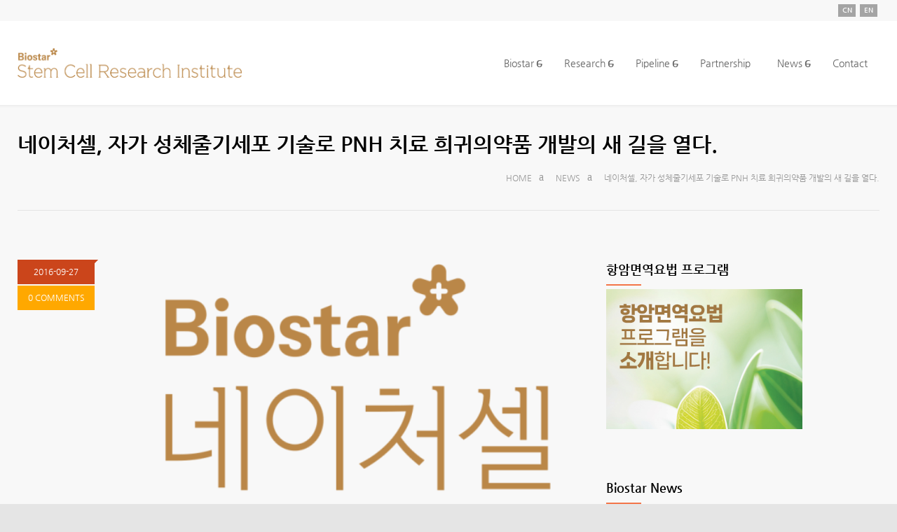

--- FILE ---
content_type: text/html; charset=UTF-8
request_url: http://www.rbio.co.kr/2016/09/%EB%84%A4%EC%9D%B4%EC%B2%98%EC%85%80-%EC%9E%90%EA%B0%80-%EC%84%B1%EC%B2%B4%EC%A4%84%EA%B8%B0%EC%84%B8%ED%8F%AC-%EA%B8%B0%EC%88%A0%EB%A1%9C-pnh-%EC%B9%98%EB%A3%8C-%ED%9D%AC%EA%B7%80%EC%9D%98%EC%95%BD/
body_size: 87911
content:
<!DOCTYPE html><html dir="ltr" lang="ko-KR" prefix="og: https://ogp.me/ns#"><head><meta http-equiv="content-type" content="text/html; charset=UTF-8" /><meta name="generator" content="WordPress 6.7.2" /><meta name="viewport" content="width=device-width, initial-scale=1, maximum-scale=1" /><meta name="description" content="표준화된 줄기세포 보관, 배양, 공정 기술을 보유하고 있는 바이오스타 기술연구원" /><meta name="format-detection" content="telephone=no" /><link rel="alternate" type="application/rss+xml" title="RSS 2.0" href="http://www.rbio.co.kr/feed/" /><link rel="pingback" href="http://www.rbio.co.kr/xmlrpc.php" /><link rel="shortcut icon" href="http://www.rbio.co.kr/wp-content/themes/medicenter/images/favicon.ico" /><title>네이처셀, 자가 성체줄기세포 기술로 PNH 치료 희귀의약품 개발의 새 길을 열다. | 바이오스타 줄기세포기술연구원</title><style>img:is([sizes="auto" i], [sizes^="auto," i]) { contain-intrinsic-size: 3000px 1500px }</style><meta name="description" content="솔리리스라는 희귀의약품이 있다. 2007년에 미국 FDA에서 허가 받은 PNH(발작 야간혈색뇨증)라는 희귀병 치료제이다. 환자 1명 당 1년 동안 약값이 4억원 정도여서 우리나라의 경우 국가 예산을 300억원 지원 함에도 전체 환자의 일부인 수 십 명의 환자만 혜택을 보고 있다. 전 세계 매출은 30억 달러를 넘는다." /><meta name="robots" content="max-image-preview:large" /><meta name="author" content="관리자"/><link rel="canonical" href="http://www.rbio.co.kr/2016/09/%eb%84%a4%ec%9d%b4%ec%b2%98%ec%85%80-%ec%9e%90%ea%b0%80-%ec%84%b1%ec%b2%b4%ec%a4%84%ea%b8%b0%ec%84%b8%ed%8f%ac-%ea%b8%b0%ec%88%a0%eb%a1%9c-pnh-%ec%b9%98%eb%a3%8c-%ed%9d%ac%ea%b7%80%ec%9d%98%ec%95%bd/" /><meta name="generator" content="All in One SEO (AIOSEO) 4.9.3" /><meta property="og:locale" content="ko_KR" /><meta property="og:site_name" content="바이오스타 줄기세포기술연구원" /><meta property="og:type" content="article" /><meta property="og:title" content="네이처셀, 자가 성체줄기세포 기술로 PNH 치료 희귀의약품 개발의 새 길을 열다. | 바이오스타 줄기세포기술연구원" /><meta property="og:description" content="솔리리스라는 희귀의약품이 있다. 2007년에 미국 FDA에서 허가 받은 PNH(발작 야간혈색뇨증)라는 희귀병 치료제이다. 환자 1명 당 1년 동안 약값이 4억원 정도여서 우리나라의 경우 국가 예산을 300억원 지원 함에도 전체 환자의 일부인 수 십 명의 환자만 혜택을 보고 있다. 전 세계 매출은 30억 달러를 넘는다." /><meta property="og:url" content="http://www.rbio.co.kr/2016/09/%eb%84%a4%ec%9d%b4%ec%b2%98%ec%85%80-%ec%9e%90%ea%b0%80-%ec%84%b1%ec%b2%b4%ec%a4%84%ea%b8%b0%ec%84%b8%ed%8f%ac-%ea%b8%b0%ec%88%a0%eb%a1%9c-pnh-%ec%b9%98%eb%a3%8c-%ed%9d%ac%ea%b7%80%ec%9d%98%ec%95%bd/" /><meta property="article:published_time" content="2016-09-27T07:13:40+00:00" /><meta property="article:modified_time" content="2016-09-27T07:13:40+00:00" /><meta name="twitter:card" content="summary" /><meta name="twitter:title" content="네이처셀, 자가 성체줄기세포 기술로 PNH 치료 희귀의약품 개발의 새 길을 열다. | 바이오스타 줄기세포기술연구원" /><meta name="twitter:description" content="솔리리스라는 희귀의약품이 있다. 2007년에 미국 FDA에서 허가 받은 PNH(발작 야간혈색뇨증)라는 희귀병 치료제이다. 환자 1명 당 1년 동안 약값이 4억원 정도여서 우리나라의 경우 국가 예산을 300억원 지원 함에도 전체 환자의 일부인 수 십 명의 환자만 혜택을 보고 있다. 전 세계 매출은 30억 달러를 넘는다." /> <script type="application/ld+json" class="aioseo-schema">{"@context":"https:\/\/schema.org","@graph":[{"@type":"Article","@id":"http:\/\/www.rbio.co.kr\/2016\/09\/%eb%84%a4%ec%9d%b4%ec%b2%98%ec%85%80-%ec%9e%90%ea%b0%80-%ec%84%b1%ec%b2%b4%ec%a4%84%ea%b8%b0%ec%84%b8%ed%8f%ac-%ea%b8%b0%ec%88%a0%eb%a1%9c-pnh-%ec%b9%98%eb%a3%8c-%ed%9d%ac%ea%b7%80%ec%9d%98%ec%95%bd\/#article","name":"\ub124\uc774\ucc98\uc140, \uc790\uac00 \uc131\uccb4\uc904\uae30\uc138\ud3ec \uae30\uc220\ub85c PNH \uce58\ub8cc \ud76c\uadc0\uc758\uc57d\ud488 \uac1c\ubc1c\uc758 \uc0c8 \uae38\uc744 \uc5f4\ub2e4. | \ubc14\uc774\uc624\uc2a4\ud0c0 \uc904\uae30\uc138\ud3ec\uae30\uc220\uc5f0\uad6c\uc6d0","headline":"\ub124\uc774\ucc98\uc140, \uc790\uac00 \uc131\uccb4\uc904\uae30\uc138\ud3ec \uae30\uc220\ub85c PNH \uce58\ub8cc \ud76c\uadc0\uc758\uc57d\ud488 \uac1c\ubc1c\uc758 \uc0c8 \uae38\uc744 \uc5f4\ub2e4.","author":{"@id":"http:\/\/www.rbio.co.kr\/author\/hys\/#author"},"publisher":{"@id":"http:\/\/www.rbio.co.kr\/#organization"},"image":{"@type":"ImageObject","url":"http:\/\/www.rbio.co.kr\/wp-content\/uploads\/2016\/08\/20160830_033225.png","width":726,"height":430},"datePublished":"2016-09-27T16:13:40+09:00","dateModified":"2016-09-27T16:13:40+09:00","inLanguage":"ko-KR","mainEntityOfPage":{"@id":"http:\/\/www.rbio.co.kr\/2016\/09\/%eb%84%a4%ec%9d%b4%ec%b2%98%ec%85%80-%ec%9e%90%ea%b0%80-%ec%84%b1%ec%b2%b4%ec%a4%84%ea%b8%b0%ec%84%b8%ed%8f%ac-%ea%b8%b0%ec%88%a0%eb%a1%9c-pnh-%ec%b9%98%eb%a3%8c-%ed%9d%ac%ea%b7%80%ec%9d%98%ec%95%bd\/#webpage"},"isPartOf":{"@id":"http:\/\/www.rbio.co.kr\/2016\/09\/%eb%84%a4%ec%9d%b4%ec%b2%98%ec%85%80-%ec%9e%90%ea%b0%80-%ec%84%b1%ec%b2%b4%ec%a4%84%ea%b8%b0%ec%84%b8%ed%8f%ac-%ea%b8%b0%ec%88%a0%eb%a1%9c-pnh-%ec%b9%98%eb%a3%8c-%ed%9d%ac%ea%b7%80%ec%9d%98%ec%95%bd\/#webpage"},"articleSection":"\ubcf4\ub3c4\uc790\ub8cc, PNH, \ub1cc\uc131\ub9c8\ube44, \ubc84\uac70\ubcd1, \ud76c\uadc0\ubcd1 \uce58\ub8cc\uc81c"},{"@type":"BreadcrumbList","@id":"http:\/\/www.rbio.co.kr\/2016\/09\/%eb%84%a4%ec%9d%b4%ec%b2%98%ec%85%80-%ec%9e%90%ea%b0%80-%ec%84%b1%ec%b2%b4%ec%a4%84%ea%b8%b0%ec%84%b8%ed%8f%ac-%ea%b8%b0%ec%88%a0%eb%a1%9c-pnh-%ec%b9%98%eb%a3%8c-%ed%9d%ac%ea%b7%80%ec%9d%98%ec%95%bd\/#breadcrumblist","itemListElement":[{"@type":"ListItem","@id":"http:\/\/www.rbio.co.kr#listItem","position":1,"name":"Home","item":"http:\/\/www.rbio.co.kr","nextItem":{"@type":"ListItem","@id":"http:\/\/www.rbio.co.kr\/category\/news\/#listItem","name":"\ubcf4\ub3c4\uc790\ub8cc"}},{"@type":"ListItem","@id":"http:\/\/www.rbio.co.kr\/category\/news\/#listItem","position":2,"name":"\ubcf4\ub3c4\uc790\ub8cc","item":"http:\/\/www.rbio.co.kr\/category\/news\/","nextItem":{"@type":"ListItem","@id":"http:\/\/www.rbio.co.kr\/2016\/09\/%eb%84%a4%ec%9d%b4%ec%b2%98%ec%85%80-%ec%9e%90%ea%b0%80-%ec%84%b1%ec%b2%b4%ec%a4%84%ea%b8%b0%ec%84%b8%ed%8f%ac-%ea%b8%b0%ec%88%a0%eb%a1%9c-pnh-%ec%b9%98%eb%a3%8c-%ed%9d%ac%ea%b7%80%ec%9d%98%ec%95%bd\/#listItem","name":"\ub124\uc774\ucc98\uc140, \uc790\uac00 \uc131\uccb4\uc904\uae30\uc138\ud3ec \uae30\uc220\ub85c PNH \uce58\ub8cc \ud76c\uadc0\uc758\uc57d\ud488 \uac1c\ubc1c\uc758 \uc0c8 \uae38\uc744 \uc5f4\ub2e4."},"previousItem":{"@type":"ListItem","@id":"http:\/\/www.rbio.co.kr#listItem","name":"Home"}},{"@type":"ListItem","@id":"http:\/\/www.rbio.co.kr\/2016\/09\/%eb%84%a4%ec%9d%b4%ec%b2%98%ec%85%80-%ec%9e%90%ea%b0%80-%ec%84%b1%ec%b2%b4%ec%a4%84%ea%b8%b0%ec%84%b8%ed%8f%ac-%ea%b8%b0%ec%88%a0%eb%a1%9c-pnh-%ec%b9%98%eb%a3%8c-%ed%9d%ac%ea%b7%80%ec%9d%98%ec%95%bd\/#listItem","position":3,"name":"\ub124\uc774\ucc98\uc140, \uc790\uac00 \uc131\uccb4\uc904\uae30\uc138\ud3ec \uae30\uc220\ub85c PNH \uce58\ub8cc \ud76c\uadc0\uc758\uc57d\ud488 \uac1c\ubc1c\uc758 \uc0c8 \uae38\uc744 \uc5f4\ub2e4.","previousItem":{"@type":"ListItem","@id":"http:\/\/www.rbio.co.kr\/category\/news\/#listItem","name":"\ubcf4\ub3c4\uc790\ub8cc"}}]},{"@type":"Organization","@id":"http:\/\/www.rbio.co.kr\/#organization","name":"\ubc14\uc774\uc624\uc2a4\ud0c0 \uc904\uae30\uc138\ud3ec\uae30\uc220\uc5f0\uad6c\uc6d0","description":"\ud45c\uc900\ud654\ub41c \uc904\uae30\uc138\ud3ec \ubcf4\uad00, \ubc30\uc591, \uacf5\uc815 \uae30\uc220\uc744 \ubcf4\uc720\ud558\uace0 \uc788\ub294 \ubc14\uc774\uc624\uc2a4\ud0c0 \uae30\uc220\uc5f0\uad6c\uc6d0","url":"http:\/\/www.rbio.co.kr\/","logo":{"@type":"ImageObject","url":"http:\/\/www.rbio.co.kr\/wp-content\/uploads\/2017\/08\/BIOSTAR-Logotype-Gold.png","@id":"http:\/\/www.rbio.co.kr\/2016\/09\/%eb%84%a4%ec%9d%b4%ec%b2%98%ec%85%80-%ec%9e%90%ea%b0%80-%ec%84%b1%ec%b2%b4%ec%a4%84%ea%b8%b0%ec%84%b8%ed%8f%ac-%ea%b8%b0%ec%88%a0%eb%a1%9c-pnh-%ec%b9%98%eb%a3%8c-%ed%9d%ac%ea%b7%80%ec%9d%98%ec%95%bd\/#organizationLogo","width":335,"height":105},"image":{"@id":"http:\/\/www.rbio.co.kr\/2016\/09\/%eb%84%a4%ec%9d%b4%ec%b2%98%ec%85%80-%ec%9e%90%ea%b0%80-%ec%84%b1%ec%b2%b4%ec%a4%84%ea%b8%b0%ec%84%b8%ed%8f%ac-%ea%b8%b0%ec%88%a0%eb%a1%9c-pnh-%ec%b9%98%eb%a3%8c-%ed%9d%ac%ea%b7%80%ec%9d%98%ec%95%bd\/#organizationLogo"}},{"@type":"Person","@id":"http:\/\/www.rbio.co.kr\/author\/hys\/#author","url":"http:\/\/www.rbio.co.kr\/author\/hys\/","name":"\uad00\ub9ac\uc790","image":{"@type":"ImageObject","@id":"http:\/\/www.rbio.co.kr\/2016\/09\/%eb%84%a4%ec%9d%b4%ec%b2%98%ec%85%80-%ec%9e%90%ea%b0%80-%ec%84%b1%ec%b2%b4%ec%a4%84%ea%b8%b0%ec%84%b8%ed%8f%ac-%ea%b8%b0%ec%88%a0%eb%a1%9c-pnh-%ec%b9%98%eb%a3%8c-%ed%9d%ac%ea%b7%80%ec%9d%98%ec%95%bd\/#authorImage","url":"https:\/\/secure.gravatar.com\/avatar\/da53189aae1d2fadb03af0978f97c790?s=96&d=mm&r=g","width":96,"height":96,"caption":"\uad00\ub9ac\uc790"}},{"@type":"WebPage","@id":"http:\/\/www.rbio.co.kr\/2016\/09\/%eb%84%a4%ec%9d%b4%ec%b2%98%ec%85%80-%ec%9e%90%ea%b0%80-%ec%84%b1%ec%b2%b4%ec%a4%84%ea%b8%b0%ec%84%b8%ed%8f%ac-%ea%b8%b0%ec%88%a0%eb%a1%9c-pnh-%ec%b9%98%eb%a3%8c-%ed%9d%ac%ea%b7%80%ec%9d%98%ec%95%bd\/#webpage","url":"http:\/\/www.rbio.co.kr\/2016\/09\/%eb%84%a4%ec%9d%b4%ec%b2%98%ec%85%80-%ec%9e%90%ea%b0%80-%ec%84%b1%ec%b2%b4%ec%a4%84%ea%b8%b0%ec%84%b8%ed%8f%ac-%ea%b8%b0%ec%88%a0%eb%a1%9c-pnh-%ec%b9%98%eb%a3%8c-%ed%9d%ac%ea%b7%80%ec%9d%98%ec%95%bd\/","name":"\ub124\uc774\ucc98\uc140, \uc790\uac00 \uc131\uccb4\uc904\uae30\uc138\ud3ec \uae30\uc220\ub85c PNH \uce58\ub8cc \ud76c\uadc0\uc758\uc57d\ud488 \uac1c\ubc1c\uc758 \uc0c8 \uae38\uc744 \uc5f4\ub2e4. | \ubc14\uc774\uc624\uc2a4\ud0c0 \uc904\uae30\uc138\ud3ec\uae30\uc220\uc5f0\uad6c\uc6d0","description":"\uc194\ub9ac\ub9ac\uc2a4\ub77c\ub294 \ud76c\uadc0\uc758\uc57d\ud488\uc774 \uc788\ub2e4. 2007\ub144\uc5d0 \ubbf8\uad6d FDA\uc5d0\uc11c \ud5c8\uac00 \ubc1b\uc740 PNH(\ubc1c\uc791 \uc57c\uac04\ud608\uc0c9\ub1e8\uc99d)\ub77c\ub294 \ud76c\uadc0\ubcd1 \uce58\ub8cc\uc81c\uc774\ub2e4. \ud658\uc790 1\uba85 \ub2f9 1\ub144 \ub3d9\uc548 \uc57d\uac12\uc774 4\uc5b5\uc6d0 \uc815\ub3c4\uc5ec\uc11c \uc6b0\ub9ac\ub098\ub77c\uc758 \uacbd\uc6b0 \uad6d\uac00 \uc608\uc0b0\uc744 300\uc5b5\uc6d0 \uc9c0\uc6d0 \ud568\uc5d0\ub3c4 \uc804\uccb4 \ud658\uc790\uc758 \uc77c\ubd80\uc778 \uc218 \uc2ed \uba85\uc758 \ud658\uc790\ub9cc \ud61c\ud0dd\uc744 \ubcf4\uace0 \uc788\ub2e4. \uc804 \uc138\uacc4 \ub9e4\ucd9c\uc740 30\uc5b5 \ub2ec\ub7ec\ub97c \ub118\ub294\ub2e4.","inLanguage":"ko-KR","isPartOf":{"@id":"http:\/\/www.rbio.co.kr\/#website"},"breadcrumb":{"@id":"http:\/\/www.rbio.co.kr\/2016\/09\/%eb%84%a4%ec%9d%b4%ec%b2%98%ec%85%80-%ec%9e%90%ea%b0%80-%ec%84%b1%ec%b2%b4%ec%a4%84%ea%b8%b0%ec%84%b8%ed%8f%ac-%ea%b8%b0%ec%88%a0%eb%a1%9c-pnh-%ec%b9%98%eb%a3%8c-%ed%9d%ac%ea%b7%80%ec%9d%98%ec%95%bd\/#breadcrumblist"},"author":{"@id":"http:\/\/www.rbio.co.kr\/author\/hys\/#author"},"creator":{"@id":"http:\/\/www.rbio.co.kr\/author\/hys\/#author"},"image":{"@type":"ImageObject","url":"http:\/\/www.rbio.co.kr\/wp-content\/uploads\/2016\/08\/20160830_033225.png","@id":"http:\/\/www.rbio.co.kr\/2016\/09\/%eb%84%a4%ec%9d%b4%ec%b2%98%ec%85%80-%ec%9e%90%ea%b0%80-%ec%84%b1%ec%b2%b4%ec%a4%84%ea%b8%b0%ec%84%b8%ed%8f%ac-%ea%b8%b0%ec%88%a0%eb%a1%9c-pnh-%ec%b9%98%eb%a3%8c-%ed%9d%ac%ea%b7%80%ec%9d%98%ec%95%bd\/#mainImage","width":726,"height":430},"primaryImageOfPage":{"@id":"http:\/\/www.rbio.co.kr\/2016\/09\/%eb%84%a4%ec%9d%b4%ec%b2%98%ec%85%80-%ec%9e%90%ea%b0%80-%ec%84%b1%ec%b2%b4%ec%a4%84%ea%b8%b0%ec%84%b8%ed%8f%ac-%ea%b8%b0%ec%88%a0%eb%a1%9c-pnh-%ec%b9%98%eb%a3%8c-%ed%9d%ac%ea%b7%80%ec%9d%98%ec%95%bd\/#mainImage"},"datePublished":"2016-09-27T16:13:40+09:00","dateModified":"2016-09-27T16:13:40+09:00"},{"@type":"WebSite","@id":"http:\/\/www.rbio.co.kr\/#website","url":"http:\/\/www.rbio.co.kr\/","name":"\ubc14\uc774\uc624\uc2a4\ud0c0 \uc904\uae30\uc138\ud3ec\uae30\uc220\uc5f0\uad6c\uc6d0","description":"\ud45c\uc900\ud654\ub41c \uc904\uae30\uc138\ud3ec \ubcf4\uad00, \ubc30\uc591, \uacf5\uc815 \uae30\uc220\uc744 \ubcf4\uc720\ud558\uace0 \uc788\ub294 \ubc14\uc774\uc624\uc2a4\ud0c0 \uae30\uc220\uc5f0\uad6c\uc6d0","inLanguage":"ko-KR","publisher":{"@id":"http:\/\/www.rbio.co.kr\/#organization"}}]}</script> <link rel='dns-prefetch' href='//fonts.googleapis.com' /><link rel="alternate" type="application/rss+xml" title="바이오스타 줄기세포기술연구원 &raquo; 네이처셀, 자가 성체줄기세포 기술로 PNH 치료 희귀의약품 개발의 새 길을 열다. 댓글 피드" href="http://www.rbio.co.kr/2016/09/%eb%84%a4%ec%9d%b4%ec%b2%98%ec%85%80-%ec%9e%90%ea%b0%80-%ec%84%b1%ec%b2%b4%ec%a4%84%ea%b8%b0%ec%84%b8%ed%8f%ac-%ea%b8%b0%ec%88%a0%eb%a1%9c-pnh-%ec%b9%98%eb%a3%8c-%ed%9d%ac%ea%b7%80%ec%9d%98%ec%95%bd/feed/" /><link rel="icon" href="http://www.rbio.co.kr/wp-content/themes/medicenter-shoppang-tf-kstemcell/images/favicon_lite.ico" type="image/x-icon" /><link rel="shortcut icon" href="http://www.rbio.co.kr/wp-content/themes/medicenter-shoppang-tf-kstemcell/images/favicon_lite.ico" type="image/x-icon" /><link rel="apple-touch-icon-precomposed" href="http://www.rbio.co.kr/wp-content/themes/medicenter-shoppang-tf-kstemcell/images/apple-touch-lite-icon-152x152.png" /> <script defer src="[data-uri]"></script> <style id='wp-emoji-styles-inline-css' type='text/css'>img.wp-smiley, img.emoji {
		display: inline !important;
		border: none !important;
		box-shadow: none !important;
		height: 1em !important;
		width: 1em !important;
		margin: 0 0.07em !important;
		vertical-align: -0.1em !important;
		background: none !important;
		padding: 0 !important;
	}</style><link rel='stylesheet' id='wp-block-library-css' href='http://www.rbio.co.kr/wp-includes/css/dist/block-library/style.min.css?ver=6.7.2' type='text/css' media='all' /><link rel='stylesheet' id='aioseo/css/src/vue/standalone/blocks/table-of-contents/global.scss-css' href='http://www.rbio.co.kr/wp-content/cache/autoptimize/autoptimize_single_8aeaa129c1f80e6e5dbaa329351d1482.php?ver=4.9.3' type='text/css' media='all' /><style id='classic-theme-styles-inline-css' type='text/css'>/*! This file is auto-generated */
.wp-block-button__link{color:#fff;background-color:#32373c;border-radius:9999px;box-shadow:none;text-decoration:none;padding:calc(.667em + 2px) calc(1.333em + 2px);font-size:1.125em}.wp-block-file__button{background:#32373c;color:#fff;text-decoration:none}</style><style id='global-styles-inline-css' type='text/css'>:root{--wp--preset--aspect-ratio--square: 1;--wp--preset--aspect-ratio--4-3: 4/3;--wp--preset--aspect-ratio--3-4: 3/4;--wp--preset--aspect-ratio--3-2: 3/2;--wp--preset--aspect-ratio--2-3: 2/3;--wp--preset--aspect-ratio--16-9: 16/9;--wp--preset--aspect-ratio--9-16: 9/16;--wp--preset--color--black: #000000;--wp--preset--color--cyan-bluish-gray: #abb8c3;--wp--preset--color--white: #ffffff;--wp--preset--color--pale-pink: #f78da7;--wp--preset--color--vivid-red: #cf2e2e;--wp--preset--color--luminous-vivid-orange: #ff6900;--wp--preset--color--luminous-vivid-amber: #fcb900;--wp--preset--color--light-green-cyan: #7bdcb5;--wp--preset--color--vivid-green-cyan: #00d084;--wp--preset--color--pale-cyan-blue: #8ed1fc;--wp--preset--color--vivid-cyan-blue: #0693e3;--wp--preset--color--vivid-purple: #9b51e0;--wp--preset--gradient--vivid-cyan-blue-to-vivid-purple: linear-gradient(135deg,rgba(6,147,227,1) 0%,rgb(155,81,224) 100%);--wp--preset--gradient--light-green-cyan-to-vivid-green-cyan: linear-gradient(135deg,rgb(122,220,180) 0%,rgb(0,208,130) 100%);--wp--preset--gradient--luminous-vivid-amber-to-luminous-vivid-orange: linear-gradient(135deg,rgba(252,185,0,1) 0%,rgba(255,105,0,1) 100%);--wp--preset--gradient--luminous-vivid-orange-to-vivid-red: linear-gradient(135deg,rgba(255,105,0,1) 0%,rgb(207,46,46) 100%);--wp--preset--gradient--very-light-gray-to-cyan-bluish-gray: linear-gradient(135deg,rgb(238,238,238) 0%,rgb(169,184,195) 100%);--wp--preset--gradient--cool-to-warm-spectrum: linear-gradient(135deg,rgb(74,234,220) 0%,rgb(151,120,209) 20%,rgb(207,42,186) 40%,rgb(238,44,130) 60%,rgb(251,105,98) 80%,rgb(254,248,76) 100%);--wp--preset--gradient--blush-light-purple: linear-gradient(135deg,rgb(255,206,236) 0%,rgb(152,150,240) 100%);--wp--preset--gradient--blush-bordeaux: linear-gradient(135deg,rgb(254,205,165) 0%,rgb(254,45,45) 50%,rgb(107,0,62) 100%);--wp--preset--gradient--luminous-dusk: linear-gradient(135deg,rgb(255,203,112) 0%,rgb(199,81,192) 50%,rgb(65,88,208) 100%);--wp--preset--gradient--pale-ocean: linear-gradient(135deg,rgb(255,245,203) 0%,rgb(182,227,212) 50%,rgb(51,167,181) 100%);--wp--preset--gradient--electric-grass: linear-gradient(135deg,rgb(202,248,128) 0%,rgb(113,206,126) 100%);--wp--preset--gradient--midnight: linear-gradient(135deg,rgb(2,3,129) 0%,rgb(40,116,252) 100%);--wp--preset--font-size--small: 13px;--wp--preset--font-size--medium: 20px;--wp--preset--font-size--large: 36px;--wp--preset--font-size--x-large: 42px;--wp--preset--spacing--20: 0.44rem;--wp--preset--spacing--30: 0.67rem;--wp--preset--spacing--40: 1rem;--wp--preset--spacing--50: 1.5rem;--wp--preset--spacing--60: 2.25rem;--wp--preset--spacing--70: 3.38rem;--wp--preset--spacing--80: 5.06rem;--wp--preset--shadow--natural: 6px 6px 9px rgba(0, 0, 0, 0.2);--wp--preset--shadow--deep: 12px 12px 50px rgba(0, 0, 0, 0.4);--wp--preset--shadow--sharp: 6px 6px 0px rgba(0, 0, 0, 0.2);--wp--preset--shadow--outlined: 6px 6px 0px -3px rgba(255, 255, 255, 1), 6px 6px rgba(0, 0, 0, 1);--wp--preset--shadow--crisp: 6px 6px 0px rgba(0, 0, 0, 1);}:where(.is-layout-flex){gap: 0.5em;}:where(.is-layout-grid){gap: 0.5em;}body .is-layout-flex{display: flex;}.is-layout-flex{flex-wrap: wrap;align-items: center;}.is-layout-flex > :is(*, div){margin: 0;}body .is-layout-grid{display: grid;}.is-layout-grid > :is(*, div){margin: 0;}:where(.wp-block-columns.is-layout-flex){gap: 2em;}:where(.wp-block-columns.is-layout-grid){gap: 2em;}:where(.wp-block-post-template.is-layout-flex){gap: 1.25em;}:where(.wp-block-post-template.is-layout-grid){gap: 1.25em;}.has-black-color{color: var(--wp--preset--color--black) !important;}.has-cyan-bluish-gray-color{color: var(--wp--preset--color--cyan-bluish-gray) !important;}.has-white-color{color: var(--wp--preset--color--white) !important;}.has-pale-pink-color{color: var(--wp--preset--color--pale-pink) !important;}.has-vivid-red-color{color: var(--wp--preset--color--vivid-red) !important;}.has-luminous-vivid-orange-color{color: var(--wp--preset--color--luminous-vivid-orange) !important;}.has-luminous-vivid-amber-color{color: var(--wp--preset--color--luminous-vivid-amber) !important;}.has-light-green-cyan-color{color: var(--wp--preset--color--light-green-cyan) !important;}.has-vivid-green-cyan-color{color: var(--wp--preset--color--vivid-green-cyan) !important;}.has-pale-cyan-blue-color{color: var(--wp--preset--color--pale-cyan-blue) !important;}.has-vivid-cyan-blue-color{color: var(--wp--preset--color--vivid-cyan-blue) !important;}.has-vivid-purple-color{color: var(--wp--preset--color--vivid-purple) !important;}.has-black-background-color{background-color: var(--wp--preset--color--black) !important;}.has-cyan-bluish-gray-background-color{background-color: var(--wp--preset--color--cyan-bluish-gray) !important;}.has-white-background-color{background-color: var(--wp--preset--color--white) !important;}.has-pale-pink-background-color{background-color: var(--wp--preset--color--pale-pink) !important;}.has-vivid-red-background-color{background-color: var(--wp--preset--color--vivid-red) !important;}.has-luminous-vivid-orange-background-color{background-color: var(--wp--preset--color--luminous-vivid-orange) !important;}.has-luminous-vivid-amber-background-color{background-color: var(--wp--preset--color--luminous-vivid-amber) !important;}.has-light-green-cyan-background-color{background-color: var(--wp--preset--color--light-green-cyan) !important;}.has-vivid-green-cyan-background-color{background-color: var(--wp--preset--color--vivid-green-cyan) !important;}.has-pale-cyan-blue-background-color{background-color: var(--wp--preset--color--pale-cyan-blue) !important;}.has-vivid-cyan-blue-background-color{background-color: var(--wp--preset--color--vivid-cyan-blue) !important;}.has-vivid-purple-background-color{background-color: var(--wp--preset--color--vivid-purple) !important;}.has-black-border-color{border-color: var(--wp--preset--color--black) !important;}.has-cyan-bluish-gray-border-color{border-color: var(--wp--preset--color--cyan-bluish-gray) !important;}.has-white-border-color{border-color: var(--wp--preset--color--white) !important;}.has-pale-pink-border-color{border-color: var(--wp--preset--color--pale-pink) !important;}.has-vivid-red-border-color{border-color: var(--wp--preset--color--vivid-red) !important;}.has-luminous-vivid-orange-border-color{border-color: var(--wp--preset--color--luminous-vivid-orange) !important;}.has-luminous-vivid-amber-border-color{border-color: var(--wp--preset--color--luminous-vivid-amber) !important;}.has-light-green-cyan-border-color{border-color: var(--wp--preset--color--light-green-cyan) !important;}.has-vivid-green-cyan-border-color{border-color: var(--wp--preset--color--vivid-green-cyan) !important;}.has-pale-cyan-blue-border-color{border-color: var(--wp--preset--color--pale-cyan-blue) !important;}.has-vivid-cyan-blue-border-color{border-color: var(--wp--preset--color--vivid-cyan-blue) !important;}.has-vivid-purple-border-color{border-color: var(--wp--preset--color--vivid-purple) !important;}.has-vivid-cyan-blue-to-vivid-purple-gradient-background{background: var(--wp--preset--gradient--vivid-cyan-blue-to-vivid-purple) !important;}.has-light-green-cyan-to-vivid-green-cyan-gradient-background{background: var(--wp--preset--gradient--light-green-cyan-to-vivid-green-cyan) !important;}.has-luminous-vivid-amber-to-luminous-vivid-orange-gradient-background{background: var(--wp--preset--gradient--luminous-vivid-amber-to-luminous-vivid-orange) !important;}.has-luminous-vivid-orange-to-vivid-red-gradient-background{background: var(--wp--preset--gradient--luminous-vivid-orange-to-vivid-red) !important;}.has-very-light-gray-to-cyan-bluish-gray-gradient-background{background: var(--wp--preset--gradient--very-light-gray-to-cyan-bluish-gray) !important;}.has-cool-to-warm-spectrum-gradient-background{background: var(--wp--preset--gradient--cool-to-warm-spectrum) !important;}.has-blush-light-purple-gradient-background{background: var(--wp--preset--gradient--blush-light-purple) !important;}.has-blush-bordeaux-gradient-background{background: var(--wp--preset--gradient--blush-bordeaux) !important;}.has-luminous-dusk-gradient-background{background: var(--wp--preset--gradient--luminous-dusk) !important;}.has-pale-ocean-gradient-background{background: var(--wp--preset--gradient--pale-ocean) !important;}.has-electric-grass-gradient-background{background: var(--wp--preset--gradient--electric-grass) !important;}.has-midnight-gradient-background{background: var(--wp--preset--gradient--midnight) !important;}.has-small-font-size{font-size: var(--wp--preset--font-size--small) !important;}.has-medium-font-size{font-size: var(--wp--preset--font-size--medium) !important;}.has-large-font-size{font-size: var(--wp--preset--font-size--large) !important;}.has-x-large-font-size{font-size: var(--wp--preset--font-size--x-large) !important;}
:where(.wp-block-post-template.is-layout-flex){gap: 1.25em;}:where(.wp-block-post-template.is-layout-grid){gap: 1.25em;}
:where(.wp-block-columns.is-layout-flex){gap: 2em;}:where(.wp-block-columns.is-layout-grid){gap: 2em;}
:root :where(.wp-block-pullquote){font-size: 1.5em;line-height: 1.6;}</style><link rel='stylesheet' id='rs-plugin-settings-css' href='http://www.rbio.co.kr/wp-content/cache/autoptimize/autoptimize_single_3562402588e3bd6410012cf058d1948c.php?ver=5.4.8' type='text/css' media='all' /><style id='rs-plugin-settings-inline-css' type='text/css'>.tp-caption a{-webkit-transition:all 0.2s ease-out;-moz-transition:all 0.2s ease-out;-o-transition:all 0.2s ease-out;-ms-transition:all 0.2s ease-out}</style><link rel='stylesheet' id='scroll_up_style-css' href='http://www.rbio.co.kr/wp-content/cache/autoptimize/autoptimize_single_9d0d48f4925e96621697642cb0c7def2.php?ver=1.0.0' type='text/css' media='all' /><link rel='stylesheet' id='google-font-source-sans-pro-css' href='//fonts.googleapis.com/css?family=Source+Sans+Pro%3A400%2C200%2C300%2C600%2C700&#038;subset=latin%2Clatin-ext&#038;ver=6.7.2' type='text/css' media='all' /><link rel='stylesheet' id='google-font-open-sans-css' href='//fonts.googleapis.com/css?family=Open+Sans%3A400%2C300&#038;subset=latin%2Clatin-ext&#038;ver=6.7.2' type='text/css' media='all' /><link rel='stylesheet' id='google-font-pt-serif-css' href='//fonts.googleapis.com/css?family=PT+Serif%3A400italic&#038;subset=latin%2Clatin-ext&#038;ver=6.7.2' type='text/css' media='all' /><link rel='stylesheet' id='reset-css' href='http://www.rbio.co.kr/wp-content/cache/autoptimize/autoptimize_single_8c4334feaedf3c331964c04a63b0c718.php?ver=6.7.2' type='text/css' media='all' /><link rel='stylesheet' id='superfish-css' href='http://www.rbio.co.kr/wp-content/cache/autoptimize/autoptimize_single_78ad2b3e16c37932e6e4b398751748dd.php?ver=6.7.2' type='text/css' media='all' /><link rel='stylesheet' id='prettyPhoto-css' href='http://www.rbio.co.kr/wp-content/cache/autoptimize/autoptimize_single_e8d324d0a1c308cc2c9fdddb263223d5.php?ver=6.7.2' type='text/css' media='all' /><link rel='stylesheet' id='jquery-qtip-css' href='http://www.rbio.co.kr/wp-content/cache/autoptimize/autoptimize_single_72a3b4175a69ede24e7d38f4fa83cf08.php?ver=6.7.2' type='text/css' media='all' /><link rel='stylesheet' id='animations-css' href='http://www.rbio.co.kr/wp-content/cache/autoptimize/autoptimize_single_b3d620de2f6d9a0e732c1ffe96f63ef1.php?ver=6.7.2' type='text/css' media='all' /><link rel='stylesheet' id='main-style-css' href='http://www.rbio.co.kr/wp-content/cache/autoptimize/autoptimize_single_1c07c2db9a58e7128cf74dfe9ce7f2df.php?ver=6.7.2' type='text/css' media='all' /><link rel='stylesheet' id='responsive-css' href='http://www.rbio.co.kr/wp-content/cache/autoptimize/autoptimize_single_9168250bd7dfe2c423c556c377a08fa4.php?ver=6.7.2' type='text/css' media='all' /><link rel='stylesheet' id='mc-features-css' href='http://www.rbio.co.kr/wp-content/cache/autoptimize/autoptimize_single_95956d364ec6225bdea645c3e0f3f004.php?ver=6.7.2' type='text/css' media='all' /><link rel='stylesheet' id='mc-template-css' href='http://www.rbio.co.kr/wp-content/cache/autoptimize/autoptimize_single_04065c92073ae40cc1de55d0b3532a16.php?ver=6.7.2' type='text/css' media='all' /><link rel='stylesheet' id='mc-social-css' href='http://www.rbio.co.kr/wp-content/cache/autoptimize/autoptimize_single_a2d4648895ba09071d499cf839abfcaa.php?ver=6.7.2' type='text/css' media='all' /><link rel='stylesheet' id='custom-css' href='http://www.rbio.co.kr/wp-content/themes/medicenter/custom.css?ver=6.7.2' type='text/css' media='all' /><link rel='stylesheet' id='tablepress-default-css' href='http://www.rbio.co.kr/wp-content/tablepress-combined.min.css?ver=72' type='text/css' media='all' /><link rel='stylesheet' id='js_composer_front-css' href='http://www.rbio.co.kr/wp-content/plugins/js_composer/assets/css/js_composer.min.css?ver=5.1.1' type='text/css' media='all' /><link rel='stylesheet' id='js_composer_custom_css-css' href='http://www.rbio.co.kr/wp-content/cache/autoptimize/autoptimize_single_2b6fa9cd284f233991ae7cc04ea9b55a.php?ver=5.1.1' type='text/css' media='all' /><link rel='stylesheet' id='webfonts-css' href='http://www.rbio.co.kr/wp-content/cache/autoptimize/autoptimize_single_baabc4c5c987e9b868dffa1d1897bbb1.php?ver=6.7.2' type='text/css' media='all' /><link rel='stylesheet' id='child-custom-css-css' href='http://www.rbio.co.kr/wp-content/cache/autoptimize/autoptimize_single_afa087b85ddfadedc19298d9b4e48ce2.php?ver=6.7.2' type='text/css' media='all' /> <script type="text/javascript" src="http://www.rbio.co.kr/wp-includes/js/jquery/jquery.min.js?ver=3.7.1" id="jquery-core-js"></script> <script defer type="text/javascript" src="http://www.rbio.co.kr/wp-includes/js/jquery/jquery-migrate.min.js?ver=3.4.1" id="jquery-migrate-js"></script> <script defer type="text/javascript" src="http://www.rbio.co.kr/wp-content/plugins/revslider/public/assets/js/jquery.themepunch.tools.min.js?ver=5.4.8" id="tp-tools-js"></script> <script defer type="text/javascript" src="http://www.rbio.co.kr/wp-content/plugins/revslider/public/assets/js/jquery.themepunch.revolution.min.js?ver=5.4.8" id="revmin-js"></script> <script defer type="text/javascript" src="http://www.rbio.co.kr/wp-content/cache/autoptimize/autoptimize_single_fa05ea5cff7d6c93464c025c9340100d.php?ver=1.0.0" id="scroll_up_script-js"></script> <script defer type="text/javascript" src="http://www.rbio.co.kr/wp-content/themes/medicenter-shoppang-tf-kstemcell/assets/js/jquery.word-break-keep-all.min.js?ver=6.7.2" id="word-break-keep-all-js"></script> <link rel="https://api.w.org/" href="http://www.rbio.co.kr/wp-json/" /><link rel="alternate" title="JSON" type="application/json" href="http://www.rbio.co.kr/wp-json/wp/v2/posts/3680" /><link rel="EditURI" type="application/rsd+xml" title="RSD" href="http://www.rbio.co.kr/xmlrpc.php?rsd" /><meta name="generator" content="WordPress 6.7.2" /><link rel='shortlink' href='http://www.rbio.co.kr/?p=3680' /><link rel="alternate" title="oEmbed (JSON)" type="application/json+oembed" href="http://www.rbio.co.kr/wp-json/oembed/1.0/embed?url=http%3A%2F%2Fwww.rbio.co.kr%2F2016%2F09%2F%25eb%2584%25a4%25ec%259d%25b4%25ec%25b2%2598%25ec%2585%2580-%25ec%259e%2590%25ea%25b0%2580-%25ec%2584%25b1%25ec%25b2%25b4%25ec%25a4%2584%25ea%25b8%25b0%25ec%2584%25b8%25ed%258f%25ac-%25ea%25b8%25b0%25ec%2588%25a0%25eb%25a1%259c-pnh-%25ec%25b9%2598%25eb%25a3%258c-%25ed%259d%25ac%25ea%25b7%2580%25ec%259d%2598%25ec%2595%25bd%2F" /><link rel="alternate" title="oEmbed (XML)" type="text/xml+oembed" href="http://www.rbio.co.kr/wp-json/oembed/1.0/embed?url=http%3A%2F%2Fwww.rbio.co.kr%2F2016%2F09%2F%25eb%2584%25a4%25ec%259d%25b4%25ec%25b2%2598%25ec%2585%2580-%25ec%259e%2590%25ea%25b0%2580-%25ec%2584%25b1%25ec%25b2%25b4%25ec%25a4%2584%25ea%25b8%25b0%25ec%2584%25b8%25ed%258f%25ac-%25ea%25b8%25b0%25ec%2588%25a0%25eb%25a1%259c-pnh-%25ec%25b9%2598%25eb%25a3%258c-%25ed%259d%25ac%25ea%25b7%2580%25ec%259d%2598%25ec%2595%25bd%2F&#038;format=xml" /><link rel="alternate" href="http://ko.stemcellbio.com/2016/09/%EB%84%A4%EC%9D%B4%EC%B2%98%EC%85%80-%EC%9E%90%EA%B0%80-%EC%84%B1%EC%B2%B4%EC%A4%84%EA%B8%B0%EC%84%B8%ED%8F%AC-%EA%B8%B0%EC%88%A0%EB%A1%9C-pnh-%EC%B9%98%EB%A3%8C-%ED%9D%AC%EA%B7%80%EC%9D%98%EC%95%BD/" hreflang="x-default" /><meta name="generator" content="Elementor 3.28.3; features: e_font_icon_svg, additional_custom_breakpoints, e_local_google_fonts, e_element_cache; settings: css_print_method-external, google_font-enabled, font_display-swap"><meta name="generator" content="Powered by Visual Composer - drag and drop page builder for WordPress."/> <!--[if lte IE 9]><link rel="stylesheet" type="text/css" href="http://www.rbio.co.kr/wp-content/plugins/js_composer/assets/css/vc_lte_ie9.min.css" media="screen"><![endif]--><style>.e-con.e-parent:nth-of-type(n+4):not(.e-lazyloaded):not(.e-no-lazyload),
				.e-con.e-parent:nth-of-type(n+4):not(.e-lazyloaded):not(.e-no-lazyload) * {
					background-image: none !important;
				}
				@media screen and (max-height: 1024px) {
					.e-con.e-parent:nth-of-type(n+3):not(.e-lazyloaded):not(.e-no-lazyload),
					.e-con.e-parent:nth-of-type(n+3):not(.e-lazyloaded):not(.e-no-lazyload) * {
						background-image: none !important;
					}
				}
				@media screen and (max-height: 640px) {
					.e-con.e-parent:nth-of-type(n+2):not(.e-lazyloaded):not(.e-no-lazyload),
					.e-con.e-parent:nth-of-type(n+2):not(.e-lazyloaded):not(.e-no-lazyload) * {
						background-image: none !important;
					}
				}</style><meta name="generator" content="Powered by Slider Revolution 5.4.8 - responsive, Mobile-Friendly Slider Plugin for WordPress with comfortable drag and drop interface." /> <script defer src="[data-uri]"></script> <style id="sccss">/* Slider font */
.slider-content h1, .slider-content h2 {
	font-family: 나눔고딕, "NanumGothic", "Nanum Gothic", "맑은 고딕", "Malgun Gothic", "애플 SD 산돌고딕 Neo", "Apple SD Gothic Neo", 돋움, dotum, sans-serif !important;
}

/* Logo size */
.header-left, .header-left a img {
  width: 320px;
}

/* Breadcrumb width */
.page-header-left {
    width: 1300px !important;
}
.page-header-right {
    display: none;
}

/* Papers Nested Tabs */
.tabs-navigation.clearfix li a.active {
  border-bottom: 2px solid #F37548;
  margin-bottom: -1px;
}

/* Small screens */
@media only screen and (max-width: 50em) {  
  /* 2x3 --> 3x2 */
  .vc_row .vc_col-sm-8 .post-content, .vc_row .vc_col-sm-9 .post-content {
    width: 100%;
  }
} /* max-width 640px, mobile-only styles, use when QAing mobile issues */

/* Medium screens */
@media only screen and (min-width: 50.063em) and (max-width: 74em) {  
  /* 2x3 --> 3x2 */
  .home-boxes .vc_col-sm-4 {
    width: 160px;
  }
  .vc_row .vc_col-sm-8 .post-content, .vc_row .vc_col-sm-9 .post-content {
    width: 80%;
  }
} /* min-width 641px and max-width 1024px, use when QAing tablet-only issues */

/* Large screens */
@media only screen and (min-width: 74.063em) {  
  /* 2x3 --> 3x2 */
  .home-boxes .vc_col-sm-4 {
    width: 280px;
  }
  .vc_row .vc_col-sm-8 .post-content, .vc_row .vc_col-sm-9 .post-content {
    width: 80%;
  }
} /* min-width 1025px, large screens */



/* Contact us color */
.box-header::after, .box_header::after {
    background: #f37548 none repeat scroll 0 0;
}

/* Footer and copyright color */
.copyright-area-container, .footer-container {
    background: #202020 none repeat scroll 0 0;
    font-size: 90%;
}
.copyright-area {
    border-top: .5px solid gray;
}

/* layout */
/* @media screen and (min-width: 768px) {
.vc_row-fluid .vc_col-sm-4 {
    width: 295px;
    float: right;
}
.home .vc_row-fluid .vc_col-sm-4 { width: 310px; }
}
@media screen and (max-width: 1009px) {
.vc_row-fluid .vc_col-sm-4 { width: 215px; }
.home .vc_row-fluid .vc_col-sm-4 { width: 238px; }
}
*/

/* foooter contact */
.widget_text .contact .footer-logo img { margin-bottom: 15px; width: 300px;}
.widget_text .contact .footer-logo p { color: #fff }
/* footer tagcloud */
.widget_tag_cloud .tagcloud {
    clear: both;
    float: left;
    margin: 10px 0 0; 
    padding: 0;
}
.widget_tag_cloud .tagcloud a {
    float: left;
    font-size: 11px;
    color: #fff;
    margin-right: 3px;
    margin-bottom: 3px;
    padding: 8px 9px;
    border: 1px solid #E0E0E0;
    -webkit-box-sizing: content-box;
    -moz-box-sizing: content-box;
    box-sizing: content-box;
}
/* family sites */
.widget_text .family-sites {
    padding: 0;
/*    margin-top: 30px; */
    list-style: none;
}
.widget_text .family-sites li { margin-bottom: 10px; }
/* page styles */
.page-header-left {
    float: none;
    width: auto;
}
.page-header-left ul.bread-crumb { float: right }

.page-header-left .bread-crumb li,
.page-header-left .bread-crumb li a { text-decoration: none }
@media screen and (max-width: 767px) {
.page-header-left .page-title,
 .page-header-left .bread-crumb { float: none }
}
.theme-page .vc_col-sm-8 .box_header {
    font-size: 20px;
    margin-bottom: 15px;
    font-weight: 500
}
.theme-page .vc_col-sm-8 .wpb_content_element { padding-bottom: 45px;}
.theme-page .vc_col-sm-8 .wpb_content_element p { padding: 1em 0 }
.theme-page .vc_col-sm-8 .wpb_content_element ul { padding: .5em 0 0 20px;}
.theme-page .vc_col-sm-8 .wpb_content_element ul li { margin-bottom: 5px }

.vc_col-sm-8.paper .post-content h2 {
    margin-bottom: 15px;
    font-size: 18px;
    font-weight: 500;
    line-height: 1.45;
}
.vc_col-sm-8.paper .ui-tabs-panel p {padding: 0 0 25px;}
.blog .post-content a.post-image { margin-bottom: 18px; }
.blog .post-content h2 {
  margin-bottom: 12px;
  font-size: 17px;
  font-weight: 500;
  line-height: 1.45;
}
/* homepage */
.home .theme-page .vc_col-sm-8 .box_header { margin-bottom:0}
.wpb_wrapper iframe.wistia_embed { max-width:100%}
.slider-content h1,
.slider-content h2 { font-family: 'PT sans';}
.footer .box_header {
  color: #FFF;
  display: none;
}
.footer-banner-box h2 {
	font-size: 2em;
}

.comment_box .date .value { width:62px;}

.korea-sns-shortcode { 
  text-align:right;
  margin-top:5px;
}

@media screen and (max-width: 479px) {
 .blog .post {float:none}
}

/* topbar */
.header-top-sidebar #menu-language {
    float:right;
    margin:0;
    overflow: hidden;
    list-style:none;    
}
.header-top-sidebar #menu-language li {
    float:left;   
}
.header-top-sidebar #menu-language li a {
    margin: 6px 3px;
    -webkit-transition: background-color 500ms ease-out 0.2s;
    -moz-transition: background-color 500ms ease-out 0.2s;
    -o-transition: background-color 500ms ease-out 0.2s;
    transition: background-color 500ms ease-out 0.2s;
    display: block;
    width: 25px;
    background: #A4A4A4;
    font-size:10px;
    font-weight:600;
    color: #fff;
    border: none;
    text-align: center;
    line-height: 18px;
}
.header-top-sidebar #menu-language li a:hover {
    background-color: #C5791C;
}

/*뉴스 본문*/ 
body.news .site-container.fullwidth .post-content .wpb_wrapper p {
    line-height: 1.5;
    font-size: 16px;
}

/* table . */
table td:first-child, table th:first-child
{
	font-family: 나눔고딕, "NanumGothic", "Nanum Gothic", "맑은 고딕", "Malgun Gothic", "애플 SD 산돌고딕 Neo", "Apple SD Gothic Neo", 돋움, dotum, sans-serif !important;
	font-size: 14px!important;
	line-height: 1.625;
	color: #666666;
	vertical-align: top;
}
table tr:nth-child(odd)
{
	background: #F8F8F8 !important;
}</style><noscript><style type="text/css">.wpb_animate_when_almost_visible { opacity: 1; }</style></noscript><script defer src="[data-uri]"></script> <style type="text/css">.mc-icon,
	.mc-features-style-light .hexagon span::before,
	.hexagon.style-light span:before,
	.simple-list li::before,
	.single .post-content ul li::before
	{
		color: #FFA800;
	}
	.box-header::after,
	.sf-menu li:hover a, .sf-menu li.selected a, .sf-menu li.current-menu-item a, .sf-menu li.current-menu-ancestor a,
	.mobile-menu-container nav.mobile-menu>ul li.current-menu-item>a,
	.mobile-menu-container nav.mobile-menu>ul li.current-menu-ancestor ul li.current-menu-item a,
	.mobile-menu-container nav.mobile-menu>ul li.current-menu-ancestor ul li.current-menu-parent ul li.current-menu-item a,
	.mobile-menu-container nav.mobile-menu>ul li.current-menu-ancestor a,
	.mobile-menu-container nav.mobile-menu>ul li.current-menu-ancestor ul li.current-menu-parent a,
	.mobile-menu-container nav.mobile-menu>ul li.current-menu-ancestor ul li.current-menu-parent ul li.current-menu-parent a,
	.social-icons li a:hover::before,
	.icon-single[class^="social-"]:hover::before, .icon-single[class*=" social-"]:hover::before,
	.hexagon,
	.timeline-item label,
	.items-list .value,
	.comment-box .comments-number a,
	.comment-form .mc-button:hover,
	.contact-form .mc-button:hover,
	.pagination li a:hover,
	.pagination li.selected a,
	.pagination li.selected span,
	.categories li a:hover,
	.widget_categories li a:hover,
	.categories li.current-cat a,
	.widget_categories li.current-cat a,
	.widget_tag_cloud a:hover,
	.tabs-box-navigation.sf-menu .tabs-box-navigation-selected:hover,
	.timetable .event.tooltip:hover,
	.timetable .event .event-container.tooltip:hover,
	.tooltip .tooltip-content,
	.gallery-box:hover .description,
	.gallery-box .controls a:hover,
	.widget_archive li a:hover,
	.scroll-top:hover,
	.home-box-container:nth-child(3n+1),
	.footer-banner-box-container .footer-banner-box:nth-child(3n+1),
	.more.light-color,
	.more.dark-color:hover
		{
		background-color: #FFA800;
	}
	.header.layout-2 .sf-menu li:hover a, .header.layout-2 .sf-menu li.selected a, .header.layout-2 .sf-menu li.current-menu-item a, .header.layout-2 .sf-menu li.current-menu-ancestor a,
	.header.layout-2 .sf-menu li ul li a:hover, .header.layout-2 .sf-menu li ul li.selected a, .header.layout-2 .sf-menu li ul li.current-menu-item a, .header.layout-2 .sf-menu>li.menu-item-has-children ul li a:hover, .header.layout-2 .sf-menu>li.menu-item-has-children:hover ul li.selected a, .header.layout-2 .sf-menu>li.menu-item-has-children:hover ul li.current-menu-item a, .header.layout-2 .sf-menu>li.menu-item-has-children:hover ul li.selected ul li a:hover, .header.layout-2 .sf-menu>li.menu-item-has-children:hover ul li.current-menu-item ul li a:hover, .header.layout-2 .sf-menu>li.menu-item-has-children:hover ul li ul li.selected a, .header.layout-2 .sf-menu>li.menu-item-has-children:hover ul li ul li.current-menu-item a, .header.layout-2 .sf-menu>li.menu-item-has-children:hover ul li.selected ul li.selected a, .header.layout-2 .sf-menu>li.menu-item-has-children:hover ul li.selected ul li.current-menu-item a, .header.layout-2 .sf-menu>li.menu-item-has-children:hover ul li.menu-item-type-custom a:hover, .header.layout-2 .sf-menu li ul li.menu-item-type-custom a:hover,
	.sf-menu li ul li a:hover, .sf-menu li ul li.selected a, .sf-menu li ul li.current-menu-item a, .sf-menu>li.menu-item-has-children:hover ul li.current-menu-item ul li.current-menu-item a,
	.sf-menu>li.menu-item-has-children ul li a:hover, .sf-menu>li.menu-item-has-children:hover ul li.selected a, .sf-menu>li.menu-item-has-children:hover ul li.current-menu-item a, .sf-menu>li.menu-item-has-children:hover ul li.current-menu-item ul li.current-menu-item ul li a:hover,
	.sf-menu>li.menu-item-has-children:hover ul li.selected ul li a:hover,.sf-menu>li.menu-item-has-children:hover ul li.current-menu-item ul li a:hover, .sf-menu>li.menu-item-has-children:hover ul li ul li.selected a, .sf-menu>li.menu-item-has-children:hover ul li ul li.current-menu-item a, .sf-menu>li.menu-item-has-children:hover ul li.selected ul li.selected a, .sf-menu>li.menu-item-has-children:hover ul li.selected ul li.current-menu-item a,
	.sf-menu>li.menu-item-has-children:hover ul li.menu-item-type-custom a:hover, .sf-menu li ul li.menu-item-type-custom a:hover, .sf-menu>li.menu-item-has-children:hover ul li.current-menu-item ul li.menu-item-type-custom a:hover,
	.mobile-menu-container nav.mobile-menu>ul li.current-menu-item>a,
	.mobile-menu-container nav.mobile-menu>ul li.current-menu-ancestor ul li.current-menu-item a,
	.mobile-menu-container nav.mobile-menu>ul li.current-menu-ancestor ul li.current-menu-parent ul li.current-menu-item a,
	.mobile-menu-container nav.mobile-menu>ul li.current-menu-ancestor a,
	.mobile-menu-container nav.mobile-menu>ul li.current-menu-ancestor ul li.current-menu-parent a,
	.mobile-menu-container nav.mobile-menu>ul li.current-menu-ancestor ul li.current-menu-parent ul li.current-menu-parent a,
	.vertical-menu li a:hover,
	.vertical-menu li.is-active a,
	.timeline-item .label-container .timeline-circle::after,
	.scrolling-list-control-left:hover,
	.scrolling-list-control-right:hover,
	.comment-form .mc-button:hover,
	.contact-form .mc-button:hover,
	.pagination li a:hover,
	.pagination li.selected a,
	.pagination li.selected span,
	.categories li a:hover,
	.widget_categories li a:hover,
	.categories li.current-cat a,
	.widget_categories li.current-cat a,
	.widget_tag_cloud a:hover,
	.tabs-box-navigation.sf-menu li:hover ul, .tabs-box-navigation.sf-menu li.sfHover ul,
	.controls .prev:hover,
	.controls .next:hover,
	.controls .close:hover,
	.gallery-box:hover .item-details,
	.widget_archive li a:hover,
	.footer .header-right a.scrolling-list-control-left:hover, 
	.footer .header-right a.scrolling-list-control-right:hover,
	.header-right a.scrolling-list-control-left:hover, 
	.header-right a.scrolling-list-control-right:hover,
	.tabs-navigation li a:hover,
	.tabs-navigation li a.selected,
	.tabs-navigation li.ui-tabs-active a,
	.scrolling-list li a:hover .number,
	.more.light-color,
	.more.dark-color:hover
		{
		border-color: #FFA800;
	}
	.sf-menu>li.menu-item-has-children:hover ul li.menu-item-type-custom a,
	.sf-menu>li.menu-item-has-children:hover ul li.selected ul li a,
	.sf-menu>li.menu-item-has-children:hover ul li.current-menu-item ul li a,
	.sf-menu>li.menu-item-has-children:hover ul li.current-menu-item ul li.menu-item-type-custom a,
	.sf-menu>li.menu-item-has-children:hover ul li.current-menu-item ul li.current-menu-item ul li a,
	.sf-menu li ul li.menu-item-type-custom a
	{
		color: #666;
		border-color: #E5E5E5;
	}
	.header.layout-2 .sf-menu>li.menu-item-has-children:hover ul li.menu-item-type-custom a,
	.header.layout-2 .sf-menu>li.menu-item-has-children:hover ul li.selected ul li a,
	.header.layout-2 .sf-menu>li.menu-item-has-children:hover ul li.current-menu-item ul li a,
	.header.layout-2 .sf-menu li ul li.menu-item-type-custom a
	{
		border-color: #E5E5E5;
	}
	.hexagon::before,
	.hexagon.small::before,
	.comment-box .arrow-comments,
	.tooltip .tooltip-arrow
		{
		border-bottom-color: #FFA800;
	}
	.hexagon::after,
	.hexagon.small::after,
	.comment-box .arrow-comments,
	.tooltip .tooltip-arrow
		{
		border-top-color: #FFA800;
	}
	.timeline-item .label-triangle
	{
		border-left-color: #FFA800;
	}
		a,
	blockquote,
	blockquote p,
	.sentence,
	.bread-crumb li a:hover,
	.more,
	.accordion .ui-accordion-header.ui-state-hover h3,
	.post-footer-details li a:hover,
	#cancel_comment:hover
		{
		color: #CB451B;
	}
		.more.light:hover,
	.more.dark-color,
	.more.light-color:hover,
	.comment-box .date .value,
	.comment-form .mc-button,
	.contact-form .mc-button,
	.ui-datepicker-current-day,
	.wpb_content_element .accordion .ui-accordion-header.ui-state-active,
	.accordion .ui-accordion-header.ui-state-active,
	.tabs-box-navigation.sf-menu .tabs-box-navigation-selected,
	.dropcap .dropcap-label,
	.timetable .event,
	.tip,
	.home-box-container:nth-child(3n+3),
	.footer-banner-box-container .footer-banner-box:nth-child(3n+3)
		{
		background-color: #CB451B;
	}
	blockquote,
	.more.dark-color,
	.more.light-color:hover,
	.more.light:hover,
	.comment-form .mc-button,
	.contact-form .mc-button,
	.wpb_content_element .accordion .ui-accordion-header.ui-state-active,
	.accordion .ui-accordion-header.ui-state-active
		{
		border-color: #CB451B;
	}
	.comment-box .date .arrow-date
	{
		border-top-color: #CB451B;
	}
	.comment-box .date .arrow-date
	{
		border-bottom-color: #CB451B;
	}
		.home-box-container:nth-child(3n+2),
	.footer-banner-box-container .footer-banner-box:nth-child(3n+2)
	{
		background-color: #F17800;
	}</style></head><body class="post-template-default single single-post postid-3680 single-format-standard multiple-domain-www-rbio-co-kr news wpb-js-composer js-comp-ver-5.1.1 vc_responsive elementor-default elementor-kit-5165"><div class="site-container fullwidth"><div class="header-top-sidebar-container"><div class="header-top-sidebar clearfix"><div class="menu-language-container"><ul id="menu-language" class="menu"><li id="menu-item-3441" class="menu-item menu-item-type-custom menu-item-object-custom menu-item-3441"><a href="http://cn.stemcellbio.com/?override">CN</a></li><li id="menu-item-3442" class="menu-item menu-item-type-custom menu-item-object-custom menu-item-3442"><a href="http://www.stemcellbio.com/?override">EN</a></li></ul></div></div></div><div class="header-container "><div class="header clearfix layout-1"><div class="header-left"> <a href="http://www.rbio.co.kr" title="바이오스타 줄기세포기술연구원"> <img src="http://ko.stemcellbio.com/wp-content/uploads/2015/03/stemcellresearchinstitute_gold.png" alt="logo" /> </a> <a href="#" class="mobile-menu-switch vertical-align-cell"> <span class="line"></span> <span class="line"></span> <span class="line"></span> <span class="line"></span> </a></div><div class="menu-partnership-container"><ul id="menu-partnership" class="sf-menu header-right"><li id="menu-item-2392" class="menu-item menu-item-type-custom menu-item-object-custom menu-item-has-children menu-item-2392"><a href="/연구소소개/">Biostar</a><ul class="sub-menu"><li id="menu-item-2684" class="menu-item menu-item-type-post_type menu-item-object-page menu-item-2684"><a href="http://www.rbio.co.kr/%ec%97%b0%ea%b5%ac%ec%86%8c%ec%86%8c%ea%b0%9c/">줄기세포기술연구원 소개</a></li><li id="menu-item-4356" class="menu-item menu-item-type-post_type menu-item-object-page menu-item-4356"><a href="http://www.rbio.co.kr/%ec%95%8c%eb%b0%94%ec%9d%b4%ec%98%a4-%ec%86%8c%ea%b0%9c/">알바이오 소개</a></li><li id="menu-item-4146" class="menu-item menu-item-type-post_type menu-item-object-page menu-item-4146"><a href="http://www.rbio.co.kr/%ec%97%b0%ed%98%81/">연혁</a></li><li id="menu-item-4362" class="menu-item menu-item-type-custom menu-item-object-custom menu-item-has-children menu-item-4362"><a href="http://ko.stemcellbio.com/%ec%a4%84%ea%b8%b0%ec%84%b8%ed%8f%ac%eb%9e%80/">바이오스타 줄기세포 >></a><ul class="sub-menu"><li id="menu-item-2300" class="menu-item menu-item-type-post_type menu-item-object-page menu-item-2300"><a href="http://www.rbio.co.kr/%ec%a4%84%ea%b8%b0%ec%84%b8%ed%8f%ac%eb%9e%80/">줄기세포 란?</a></li><li id="menu-item-3128" class="menu-item menu-item-type-post_type menu-item-object-page menu-item-3128"><a href="http://www.rbio.co.kr/%ea%b8%b0%ec%88%a0%ec%97%b0%ea%b5%ac%ec%9b%90-%ec%a4%84%ea%b8%b0%ec%84%b8%ed%8f%ac%ec%9d%98-%ea%b0%95%ec%a0%90/">줄기세포 강점</a></li><li id="menu-item-4405" class="menu-item menu-item-type-post_type menu-item-object-page menu-item-4405"><a href="http://www.rbio.co.kr/%ec%a4%84%ea%b8%b0%ec%84%b8%ed%8f%ac-%eb%b3%b4%ea%b4%80/">줄기세포 보관</a></li><li id="menu-item-4404" class="menu-item menu-item-type-post_type menu-item-object-page menu-item-4404"><a href="http://www.rbio.co.kr/%ec%a4%84%ea%b8%b0%ec%84%b8%ed%8f%ac-%ec%b9%98%eb%a3%8c%ec%a0%9c-%ea%b0%9c%eb%b0%9c/">줄기세포 치료제 개발</a></li><li id="menu-item-4403" class="menu-item menu-item-type-post_type menu-item-object-page menu-item-4403"><a href="http://www.rbio.co.kr/%ec%9e%84%ec%83%81-%eb%84%a4%ed%8a%b8%ec%9b%8c%ed%81%ac/">임상 네트워크</a></li></ul></li><li id="menu-item-4110" class="menu-item menu-item-type-custom menu-item-object-custom menu-item-has-children menu-item-4110"><a href="http://ko.stemcellbio.com/%EB%B0%94%EC%9D%B4%EC%98%A4%EC%8A%A4%ED%83%80-%ED%99%8D%EB%B3%B4%EA%B4%80/">바이오스타 홍보관  >></a><ul class="sub-menu"><li id="menu-item-3993" class="menu-item menu-item-type-post_type menu-item-object-page menu-item-3993"><a href="http://www.rbio.co.kr/%eb%b0%94%ec%9d%b4%ec%98%a4%ec%8a%a4%ed%83%80-%ed%99%8d%eb%b3%b4%ea%b4%80/">바이오스타 홍보관</a></li><li id="menu-item-4111" class="menu-item menu-item-type-post_type menu-item-object-page menu-item-4111"><a href="http://www.rbio.co.kr/%ed%95%b4%ec%99%b8%ec%96%b8%eb%a1%a0%ec%97%90-%eb%b9%84%ec%b9%9c-%eb%b0%94%ec%9d%b4%ec%98%a4%ec%8a%a4%ed%83%80/">언론에 비친 바이오스타</a></li></ul></li><li id="menu-item-3826" class="menu-item menu-item-type-post_type menu-item-object-page menu-item-3826"><a href="http://www.rbio.co.kr/video/">줄기세포대학</a></li></ul></li><li id="menu-item-3067" class="menu-item menu-item-type-custom menu-item-object-custom menu-item-has-children menu-item-3067"><a href="/기술특허-현황/">Research</a><ul class="sub-menu"><li id="menu-item-2048" class="menu-item menu-item-type-post_type menu-item-object-page menu-item-2048"><a href="http://www.rbio.co.kr/%ea%b8%b0%ec%88%a0%ed%8a%b9%ed%97%88-%ed%98%84%ed%99%a9/">기술 특허 현황</a></li><li id="menu-item-3370" class="menu-item menu-item-type-post_type menu-item-object-page menu-item-3370"><a href="http://www.rbio.co.kr/%eb%85%bc%eb%ac%b8%eb%b0%9c%ed%91%9c-%ed%98%84%ed%99%a9/">논문발표 현황</a></li><li id="menu-item-2944" class="menu-item menu-item-type-post_type menu-item-object-page menu-item-2944"><a href="http://www.rbio.co.kr/%ec%a0%84%ec%9e%84%ec%83%81/">전임상</a></li><li id="menu-item-3001" class="menu-item menu-item-type-post_type menu-item-object-page menu-item-3001"><a href="http://www.rbio.co.kr/%ec%97%b0%ea%b5%ac%ec%9e%90%ec%9e%84%ec%83%81/">연구자임상</a></li><li id="menu-item-4175" class="menu-item menu-item-type-custom menu-item-object-custom menu-item-has-children menu-item-4175"><a href="http://ko.stemcellbio.com/%EC%9E%90%EA%B0%80%EB%A9%B4%EC%97%AD-%EC%A7%88%ED%99%98/">기술연구원 실증 사례  >></a><ul class="sub-menu"><li id="menu-item-4180" class="menu-item menu-item-type-post_type menu-item-object-page menu-item-4180"><a href="http://www.rbio.co.kr/%ec%9e%90%ea%b0%80%eb%a9%b4%ec%97%ad-%ec%a7%88%ed%99%98/">자가면역 질환</a></li><li id="menu-item-4179" class="menu-item menu-item-type-post_type menu-item-object-page menu-item-4179"><a href="http://www.rbio.co.kr/%ea%b7%bc%ea%b3%a8%ea%b2%a9%ea%b3%84-%ec%a7%88%ed%99%98/">근골격계 질환</a></li><li id="menu-item-4178" class="menu-item menu-item-type-post_type menu-item-object-page menu-item-4178"><a href="http://www.rbio.co.kr/%ec%8b%ac%ed%98%88%ea%b4%80%ea%b3%84-%ec%a7%88%ed%99%98/">심혈관계 질환</a></li><li id="menu-item-4177" class="menu-item menu-item-type-post_type menu-item-object-page menu-item-4177"><a href="http://www.rbio.co.kr/%eb%87%8c%ec%8b%a0%ea%b2%bd-%ec%a7%88%ed%99%98/">뇌신경 질환</a></li><li id="menu-item-4176" class="menu-item menu-item-type-post_type menu-item-object-page menu-item-4176"><a href="http://www.rbio.co.kr/%ec%8b%a0%ec%9e%a5-%ec%a7%88%ed%99%98/">신장 질환</a></li></ul></li></ul></li><li id="menu-item-1936" class="menu-item menu-item-type-custom menu-item-object-custom menu-item-has-children menu-item-1936"><a href="/퇴행성-관절염/">Pipeline</a><ul class="sub-menu"><li id="menu-item-3124" class="menu-item menu-item-type-post_type menu-item-object-page menu-item-3124"><a href="http://www.rbio.co.kr/%ed%87%b4%ed%96%89%ec%84%b1-%ea%b4%80%ec%a0%88%ec%97%bc/">퇴행성 관절염</a></li><li id="menu-item-3119" class="menu-item menu-item-type-post_type menu-item-object-page menu-item-3119"><a href="http://www.rbio.co.kr/%eb%b0%94%ec%8a%a4%ec%bd%94%ec%8a%a4%ed%85%9c/">버거씨병</a></li><li id="menu-item-3965" class="menu-item menu-item-type-post_type menu-item-object-page menu-item-3965"><a href="http://www.rbio.co.kr/%ed%8c%a8%eb%a6%ac-%eb%a1%ac%eb%b2%84%ea%b7%b8%eb%b3%91/">패리-롬버그병</a></li><li id="menu-item-3113" class="menu-item menu-item-type-post_type menu-item-object-page menu-item-3113"><a href="http://www.rbio.co.kr/%ec%95%84%ec%8a%a4%ed%8a%b8%eb%a1%9c%ec%8a%a4%ed%85%9c/">척추손상</a></li><li id="menu-item-3981" class="menu-item menu-item-type-post_type menu-item-object-page menu-item-3981"><a href="http://www.rbio.co.kr/%ec%95%8c%ec%b8%a0%ed%95%98%ec%9d%b4%eb%a8%b8-2/">알츠하이머</a></li></ul></li><li id="menu-item-2149" class="menu-item menu-item-type-post_type menu-item-object-page menu-item-2149"><a href="http://www.rbio.co.kr/partnership/">Partnership</a></li><li id="menu-item-4358" class="menu-item menu-item-type-custom menu-item-object-custom menu-item-has-children menu-item-4358"><a href="http://ko.stemcellbio.com/%eb%b3%b4%eb%8f%84%ec%9e%90%eb%a3%8c/">News</a><ul class="sub-menu"><li id="menu-item-4334" class="menu-item menu-item-type-post_type menu-item-object-page menu-item-4334"><a href="http://www.rbio.co.kr/%ea%b3%b5%ec%a7%80%ec%82%ac%ed%95%ad/">공지사항</a></li></ul></li><li id="menu-item-2495" class="menu-item menu-item-type-post_type menu-item-object-page menu-item-2495"><a href="http://www.rbio.co.kr/contact/">Contact</a></li></ul></div><div class="mobile-menu-container clearfix"><div class="mobile-menu-divider"></div><nav class="mobile-menu"><ul id="menu-partnership-1" class="menu"><li class="menu-item menu-item-type-custom menu-item-object-custom menu-item-has-children menu-item-2392"><a href="/연구소소개/">Biostar</a><ul class="sub-menu"><li class="menu-item menu-item-type-post_type menu-item-object-page menu-item-2684"><a href="http://www.rbio.co.kr/%ec%97%b0%ea%b5%ac%ec%86%8c%ec%86%8c%ea%b0%9c/">줄기세포기술연구원 소개</a></li><li class="menu-item menu-item-type-post_type menu-item-object-page menu-item-4356"><a href="http://www.rbio.co.kr/%ec%95%8c%eb%b0%94%ec%9d%b4%ec%98%a4-%ec%86%8c%ea%b0%9c/">알바이오 소개</a></li><li class="menu-item menu-item-type-post_type menu-item-object-page menu-item-4146"><a href="http://www.rbio.co.kr/%ec%97%b0%ed%98%81/">연혁</a></li><li class="menu-item menu-item-type-custom menu-item-object-custom menu-item-has-children menu-item-4362"><a href="http://ko.stemcellbio.com/%ec%a4%84%ea%b8%b0%ec%84%b8%ed%8f%ac%eb%9e%80/">바이오스타 줄기세포 >></a><ul class="sub-menu"><li class="menu-item menu-item-type-post_type menu-item-object-page menu-item-2300"><a href="http://www.rbio.co.kr/%ec%a4%84%ea%b8%b0%ec%84%b8%ed%8f%ac%eb%9e%80/">줄기세포 란?</a></li><li class="menu-item menu-item-type-post_type menu-item-object-page menu-item-3128"><a href="http://www.rbio.co.kr/%ea%b8%b0%ec%88%a0%ec%97%b0%ea%b5%ac%ec%9b%90-%ec%a4%84%ea%b8%b0%ec%84%b8%ed%8f%ac%ec%9d%98-%ea%b0%95%ec%a0%90/">줄기세포 강점</a></li><li class="menu-item menu-item-type-post_type menu-item-object-page menu-item-4405"><a href="http://www.rbio.co.kr/%ec%a4%84%ea%b8%b0%ec%84%b8%ed%8f%ac-%eb%b3%b4%ea%b4%80/">줄기세포 보관</a></li><li class="menu-item menu-item-type-post_type menu-item-object-page menu-item-4404"><a href="http://www.rbio.co.kr/%ec%a4%84%ea%b8%b0%ec%84%b8%ed%8f%ac-%ec%b9%98%eb%a3%8c%ec%a0%9c-%ea%b0%9c%eb%b0%9c/">줄기세포 치료제 개발</a></li><li class="menu-item menu-item-type-post_type menu-item-object-page menu-item-4403"><a href="http://www.rbio.co.kr/%ec%9e%84%ec%83%81-%eb%84%a4%ed%8a%b8%ec%9b%8c%ed%81%ac/">임상 네트워크</a></li></ul></li><li class="menu-item menu-item-type-custom menu-item-object-custom menu-item-has-children menu-item-4110"><a href="http://ko.stemcellbio.com/%EB%B0%94%EC%9D%B4%EC%98%A4%EC%8A%A4%ED%83%80-%ED%99%8D%EB%B3%B4%EA%B4%80/">바이오스타 홍보관  >></a><ul class="sub-menu"><li class="menu-item menu-item-type-post_type menu-item-object-page menu-item-3993"><a href="http://www.rbio.co.kr/%eb%b0%94%ec%9d%b4%ec%98%a4%ec%8a%a4%ed%83%80-%ed%99%8d%eb%b3%b4%ea%b4%80/">바이오스타 홍보관</a></li><li class="menu-item menu-item-type-post_type menu-item-object-page menu-item-4111"><a href="http://www.rbio.co.kr/%ed%95%b4%ec%99%b8%ec%96%b8%eb%a1%a0%ec%97%90-%eb%b9%84%ec%b9%9c-%eb%b0%94%ec%9d%b4%ec%98%a4%ec%8a%a4%ed%83%80/">언론에 비친 바이오스타</a></li></ul></li><li class="menu-item menu-item-type-post_type menu-item-object-page menu-item-3826"><a href="http://www.rbio.co.kr/video/">줄기세포대학</a></li></ul></li><li class="menu-item menu-item-type-custom menu-item-object-custom menu-item-has-children menu-item-3067"><a href="/기술특허-현황/">Research</a><ul class="sub-menu"><li class="menu-item menu-item-type-post_type menu-item-object-page menu-item-2048"><a href="http://www.rbio.co.kr/%ea%b8%b0%ec%88%a0%ed%8a%b9%ed%97%88-%ed%98%84%ed%99%a9/">기술 특허 현황</a></li><li class="menu-item menu-item-type-post_type menu-item-object-page menu-item-3370"><a href="http://www.rbio.co.kr/%eb%85%bc%eb%ac%b8%eb%b0%9c%ed%91%9c-%ed%98%84%ed%99%a9/">논문발표 현황</a></li><li class="menu-item menu-item-type-post_type menu-item-object-page menu-item-2944"><a href="http://www.rbio.co.kr/%ec%a0%84%ec%9e%84%ec%83%81/">전임상</a></li><li class="menu-item menu-item-type-post_type menu-item-object-page menu-item-3001"><a href="http://www.rbio.co.kr/%ec%97%b0%ea%b5%ac%ec%9e%90%ec%9e%84%ec%83%81/">연구자임상</a></li><li class="menu-item menu-item-type-custom menu-item-object-custom menu-item-has-children menu-item-4175"><a href="http://ko.stemcellbio.com/%EC%9E%90%EA%B0%80%EB%A9%B4%EC%97%AD-%EC%A7%88%ED%99%98/">기술연구원 실증 사례  >></a><ul class="sub-menu"><li class="menu-item menu-item-type-post_type menu-item-object-page menu-item-4180"><a href="http://www.rbio.co.kr/%ec%9e%90%ea%b0%80%eb%a9%b4%ec%97%ad-%ec%a7%88%ed%99%98/">자가면역 질환</a></li><li class="menu-item menu-item-type-post_type menu-item-object-page menu-item-4179"><a href="http://www.rbio.co.kr/%ea%b7%bc%ea%b3%a8%ea%b2%a9%ea%b3%84-%ec%a7%88%ed%99%98/">근골격계 질환</a></li><li class="menu-item menu-item-type-post_type menu-item-object-page menu-item-4178"><a href="http://www.rbio.co.kr/%ec%8b%ac%ed%98%88%ea%b4%80%ea%b3%84-%ec%a7%88%ed%99%98/">심혈관계 질환</a></li><li class="menu-item menu-item-type-post_type menu-item-object-page menu-item-4177"><a href="http://www.rbio.co.kr/%eb%87%8c%ec%8b%a0%ea%b2%bd-%ec%a7%88%ed%99%98/">뇌신경 질환</a></li><li class="menu-item menu-item-type-post_type menu-item-object-page menu-item-4176"><a href="http://www.rbio.co.kr/%ec%8b%a0%ec%9e%a5-%ec%a7%88%ed%99%98/">신장 질환</a></li></ul></li></ul></li><li class="menu-item menu-item-type-custom menu-item-object-custom menu-item-has-children menu-item-1936"><a href="/퇴행성-관절염/">Pipeline</a><ul class="sub-menu"><li class="menu-item menu-item-type-post_type menu-item-object-page menu-item-3124"><a href="http://www.rbio.co.kr/%ed%87%b4%ed%96%89%ec%84%b1-%ea%b4%80%ec%a0%88%ec%97%bc/">퇴행성 관절염</a></li><li class="menu-item menu-item-type-post_type menu-item-object-page menu-item-3119"><a href="http://www.rbio.co.kr/%eb%b0%94%ec%8a%a4%ec%bd%94%ec%8a%a4%ed%85%9c/">버거씨병</a></li><li class="menu-item menu-item-type-post_type menu-item-object-page menu-item-3965"><a href="http://www.rbio.co.kr/%ed%8c%a8%eb%a6%ac-%eb%a1%ac%eb%b2%84%ea%b7%b8%eb%b3%91/">패리-롬버그병</a></li><li class="menu-item menu-item-type-post_type menu-item-object-page menu-item-3113"><a href="http://www.rbio.co.kr/%ec%95%84%ec%8a%a4%ed%8a%b8%eb%a1%9c%ec%8a%a4%ed%85%9c/">척추손상</a></li><li class="menu-item menu-item-type-post_type menu-item-object-page menu-item-3981"><a href="http://www.rbio.co.kr/%ec%95%8c%ec%b8%a0%ed%95%98%ec%9d%b4%eb%a8%b8-2/">알츠하이머</a></li></ul></li><li class="menu-item menu-item-type-post_type menu-item-object-page menu-item-2149"><a href="http://www.rbio.co.kr/partnership/">Partnership</a></li><li class="menu-item menu-item-type-custom menu-item-object-custom menu-item-has-children menu-item-4358"><a href="http://ko.stemcellbio.com/%eb%b3%b4%eb%8f%84%ec%9e%90%eb%a3%8c/">News</a><ul class="sub-menu"><li class="menu-item menu-item-type-post_type menu-item-object-page menu-item-4334"><a href="http://www.rbio.co.kr/%ea%b3%b5%ec%a7%80%ec%82%ac%ed%95%ad/">공지사항</a></li></ul></li><li class="menu-item menu-item-type-post_type menu-item-object-page menu-item-2495"><a href="http://www.rbio.co.kr/contact/">Contact</a></li></ul></nav></div></div></div><div class="theme-page relative"><div class="vc_row wpb_row vc_row-fluid page-header vertical-align-table full-width"><div class="vc_row wpb_row vc_inner vc_row-fluid"><div class="page-header-left"><h1 class="page-title">네이처셀, 자가 성체줄기세포 기술로 PNH 치료 희귀의약품 개발의 새 길을 열다.</h1><ul class="bread-crumb"><li> <a href="http://www.rbio.co.kr" title="Home"> Home </a></li><li class="separator template-arrow-horizontal-1"> &nbsp;</li><li><a href="" title="News">News</a></li><li class="separator template-arrow-horizontal-1"> &nbsp;</li><li> 네이처셀, 자가 성체줄기세포 기술로 PNH 치료 희귀의약품 개발의 새 길을 열다.</li></ul></div></div></div><div class="clearfix"><div class="vc_row wpb_row vc_row-fluid"><div class="wpb_column vc_column_container vc_col-sm-8"><div class="wpb_wrapper"><ul class="blog clearfix page-margin-top-section"><li class="single post post-3680 type-post status-publish format-standard has-post-thumbnail hentry category-news tag-pnh tag-144 tag-227 tag-237"><ul class="comment-box clearfix"><li class="date clearfix animated-element animation-slideRight"><div class="value">2016-09-27</div><div class="arrow-date"></div></li><li class="comments-number animated-element animation-slideUp duration-300 delay-500"> <a href="http://www.rbio.co.kr/2016/09/%eb%84%a4%ec%9d%b4%ec%b2%98%ec%85%80-%ec%9e%90%ea%b0%80-%ec%84%b1%ec%b2%b4%ec%a4%84%ea%b8%b0%ec%84%b8%ed%8f%ac-%ea%b8%b0%ec%88%a0%eb%a1%9c-pnh-%ec%b9%98%eb%a3%8c-%ed%9d%ac%ea%b7%80%ec%9d%98%ec%95%bd/#respond" title="0 COMMENTS">0 COMMENTS</a></li></ul><div class="post-content"><a class="post-image fancybox" href="http://www.rbio.co.kr/wp-content/uploads/2016/08/20160830_033225.png" title="네이처셀, 자가 성체줄기세포 기술로 PNH 치료 희귀의약품 개발의 새 길을 열다."><span class="mc-preloader"></span><img fetchpriority="high" decoding="async" width="540" height="280" src="http://www.rbio.co.kr/wp-content/uploads/2016/08/20160830_033225-540x280.png" class="attachment-blog-post-thumb size-blog-post-thumb wp-post-image" alt="" title="" /></a><h2 class="post-title"> <a href="http://www.rbio.co.kr/2016/09/%eb%84%a4%ec%9d%b4%ec%b2%98%ec%85%80-%ec%9e%90%ea%b0%80-%ec%84%b1%ec%b2%b4%ec%a4%84%ea%b8%b0%ec%84%b8%ed%8f%ac-%ea%b8%b0%ec%88%a0%eb%a1%9c-pnh-%ec%b9%98%eb%a3%8c-%ed%9d%ac%ea%b7%80%ec%9d%98%ec%95%bd/" title="네이처셀, 자가 성체줄기세포 기술로 PNH 치료 희귀의약품 개발의 새 길을 열다.">네이처셀, 자가 성체줄기세포 기술로 PNH 치료 희귀의약품 개발의 새 길을 열다.</a></h2><div class="vc_row wpb_row vc_row-fluid"><div class="wpb_column vc_column_container vc_col-sm-12"><div class="wpb_wrapper"><div class="wpb_text_column wpb_content_element " ><div class="wpb_wrapper"><ul><li><strong>버거병, 뇌성마비에 이어 PNH 치료도전</strong></li><li><strong>독보적 배양 기술로 면역조절, 조혈 보조작용, 항염증 작용 극대화</strong></li></ul></div></div><div class="wpb_text_column wpb_content_element " ><div class="wpb_wrapper"><p>솔리리스라는 희귀의약품이 있다. 2007년에 미국 FDA에서 허가 받은 PNH(발작 야간혈색뇨증)라는 희귀병 치료제이다. 환자 1명 당 1년 동안 약값이 4억원 정도여서 우리나라의 경우 국가 예산을 300억원 지원 함에도 전체 환자의 일부인 수 십 명의 환자만 혜택을 보고 있다. 전 세계 매출은 30억 달러를 넘는다.</p><p>네이처셀과 알바이오가 공동 운영하는 바이오스타 줄기세포기술연구원은 자가 지방줄기세포의 독보적 배양 기술을 바탕으로 PNH에 대한 줄기세포 치료제 개발에 착수한다고 27일 밝혔다. 연구원은 개발에 성공할 경우 솔리리스 약값의 25%정도로 공급할 수 있어 획기적인 치료비 절감과 전 세계의 국가 예산이 절감될 것으로 예상하고 있다.</p><p>연구원은 이미 유사 동물모델에서 안전성과 유효성 실험을 거쳐 가능성을 확인하였고 다음 달 중으로 네이처셀을 개발 스폰서로 하여 미국 FDA에 개발단계 희귀의약품 지정 신청을 한다는 계획이다. 연구원의 독보적 줄기세포 배양기술로 면역조절, 조혈 보조작용, 항염증 작용을 극대화하여 치료 효과를 높힐 수 있다.</p><p>국내는 미국에서 지정 후 신청하고 1차 상업 임상 시험은 미국과 한국에서 내년 상반기에 동시 진행하여 2018년 말까지 완료한다. 월 2회 정맥 내 반복 투여 방법으로 투여한다.</p><p>PNH질환의 경우 기존 치료제의 약값이 너무 비싸 질병이 악화되는 것을 수수방관할 수 밖에 없는 대다수의 환자들에게는 허가 전 임상 단계에서 무상 또는 실비 수준으로 공급한다는 계획인데 미국 FDA의 expanded access 규정(한국의 동정적 사용 규정)에 따라 가능할 것으로 전망된다.</p><p>네이처셀 대표를 겸임하고 있는 라정찬 박사는 “ 새로운 줄기세포 배양기술로 희귀병인 PNH 치료의 새 길을 개척하는데 정부와 함께 협력하여 조속히 성과를 도출하겠다” 고 의지를 표명하였다.</p><p>&nbsp;</p><p>참고: PNH(발작성 야간 혈색소뇨증)</p><p>100만명 중 1~2명에게 발생되며, 현재 국내 환자수가 360여명에 불과한 희귀질환인 PNH(발작성 야간 혈색소뇨증)는 후천적인 면역체계 손상으로 적혈구막에 이상이 발생돼 항시적으로 혈관내에 용혈이 발생하는 질환으로 해당환자는 이로 인해 상당한 고통에 시달리며, 색전증을 비롯해 뇌졸중, 심장마비, 간질환 등으로 PNH 환자 3명중 1명이 5년내에 사망한 것으로 보고되고 있다. 현재 PNH의 근원적인 치료로는 골수이식으로 소수에게만 가능할 뿐, 대다수에게는 보조적 치료요법으로 증상을 조절해 왔으며, 솔리리스는 골수이식이 불가능한 PNH 환자들에게 생존률을 높이는 치료법으로 도입되었다. 하지만 1년동안의 투약비만 4억이 넘으며, 평생 투여받아야 증상유지가 가능한 솔리리스의 보험급여를 받기 위해서는 건강보험심사평가원으로부터 투여 대상자로 인정받아야 환자가 부담하게 되는 약값을 줄 일수가 있다.</p></div></div><div class="wpb_text_column wpb_content_element " ><div class="wpb_wrapper"><p style="text-align: right"><a href="http://www.etoday.co.kr/news/section/newsview.php?idxno=1388658" target="_blank">이투데이 기사보기</a></p></div></div></div></div></div> <a title="Leave a reply" href="#comment_form" class="more template-arrow-horizontal-1-after reply-button">Leave a reply</a><div class="post-footer clearfix"><ul class="post-footer-details"><li class="post-footer-author"> 관리자</li><li class="post-footer-category"> <a href="http://www.rbio.co.kr/category/news/" title="View all posts filed under 보도자료">보도자료</a></li></ul></div></div></li></ul><div class="comments clearfix"></div><div class="comment-form-container"><h3 class="box-header animation-slide"> Leave a reply</h3><form class="comment-form" id="comment_form" method="post" action=""><div class="vc_row wpb_row vc_inner"><fieldset class="vc_col-sm-6 wpb_column vc_column_container"> <label class="first">YOUR NAME</label><div class="block"> <input name="name" type="text" value="" /></div> <label>YOUR EMAIL</label><div class="block"> <input name="email" type="text" value="" /></div> <label>WEBSITE (optional)</label><div class="block"> <input name="website" type="text" value="" /></div></fieldset><fieldset class="vc_col-sm-6 wpb_column vc_column_container"> <label class="first">YOUR COMMENT</label><div class="block"><textarea name="message"></textarea></div></fieldset></div><div class="vc_row wpb_row vc_inner margin-top-30 align-right"><div class="terms-container block"> <input type="checkbox" name="terms" id="comment_formterms" value="1"><label for="comment_formterms">Please accept terms and conditions</label></div><div class="recaptcha-container"><div class="vc_row wpb_row vc_inner"> <input name="submit" type="submit" value="POST COMMENT" class="more mc-button" /> <a href="#cancel" id="cancel_comment" title="CANCEL REPLY">CANCEL REPLY</a></div></div> <input type="hidden" name="action" value="theme_comment_form" /> <input type="hidden" name="comment_parent_id" value="0" /> <input type="hidden" name="paged" value="1" /> <input type="hidden" name="prevent_scroll" value="0" /></div><fieldset> <input type="hidden" name="post_id" value="3680" /> <input type="hidden" name="post_type" value="" /></fieldset></form></div></div></div><div class="wpb_column vc_column_container vc_col-sm-4"><div class="wpb_wrapper"><div class="wpb_widgetised_column wpb_content_element clearfix page-margin-top-section"><div class="wpb_wrapper"><div id='text-12' class='widget widget_text sidebar_box'><h3 class='box_header animation-slide'>항암면역요법 프로그램</h3><div class="textwidget"><a href="http://www.biostar.co.kr/2025%ED%95%AD%EC%95%94%EC%9E%AC%EC%83%9D%ED%94%84%EB%A1%9C%EC%A0%9D%ED%8A%B8/" target="_blank"><img decoding="async" src="http://www.rbio.co.kr/wp-content/uploads/2023/10/banner_nk.jpg" alt="항암면역요법 프로그램 소개" width="280" class="alignnone size-full wp-image-5217" /></a></div></div><div id='text-10' class='widget widget_text sidebar_box'><h3 class='box_header animation-slide'>Biostar News</h3><div class="textwidget"><a href="http://www.biostar.co.kr/2021/03/%EB%B0%94%EC%9D%B4%EC%98%A4%EC%8A%A4%ED%83%80-%EC%83%9D%EB%AA%85%EB%82%98%EB%AC%B4-2021-%EB%B4%84/" target="_blank"><img decoding="async" src="http://www.rbio.co.kr/wp-content/uploads/2021/03/mainBanner_tree202103.png" alt="바이오스타소식지" width="280" class="alignnone size-full wp-image-5217" /></a></div></div><div id='text-11' class='widget widget_text sidebar_box'><h3 class='box_header animation-slide'>Story Cartoon</h3><div class="textwidget"><a href="http://www.biostar.co.kr/2015/04/%ec%84%b1%ec%b2%b4%ec%a4%84%ea%b8%b0%ec%84%b8%ed%8f%ac%ea%b0%80-%eb%ad%94%ea%b0%80%ec%9a%94/" target="_blank"><img decoding="async" src="http://www.biostar.co.kr/wp-content/uploads/2015/03/20150408_074807.jpg" alt="만화로보는 줄기세포" width="280" class="alignnone size-full wp-image-5217" /></a></div></div></div></div></div></div></div></div></div><div class="footer-container"><div class="footer"><ul class="footer-banner-box-container clearfix"></ul><div class="footer-box-container vc_row wpb_row vc_row-fluid clearfix"></div></div></div><div class="copyright-area-container"><div class="copyright-area clearfix"><div class="copyright-text"> © Copyright 2020 Biostar stem cell Research and Development All rights reserved</div></div></div></div> <a href="#" class="scrollup">Scroll</a> <script defer src="[data-uri]"></script> <script defer src="[data-uri]"></script> <script defer src="[data-uri]"></script> <script defer type="text/javascript" src="http://www.rbio.co.kr/wp-includes/js/jquery/ui/core.min.js?ver=1.13.3" id="jquery-ui-core-js"></script> <script defer type="text/javascript" src="http://www.rbio.co.kr/wp-includes/js/jquery/ui/accordion.min.js?ver=1.13.3" id="jquery-ui-accordion-js"></script> <script defer type="text/javascript" src="http://www.rbio.co.kr/wp-includes/js/jquery/ui/tabs.min.js?ver=1.13.3" id="jquery-ui-tabs-js"></script> <script defer type="text/javascript" src="http://www.rbio.co.kr/wp-includes/js/jquery/ui/datepicker.min.js?ver=1.13.3" id="jquery-ui-datepicker-js"></script> <script defer id="jquery-ui-datepicker-js-after" src="[data-uri]"></script> <script defer type="text/javascript" src="http://www.rbio.co.kr/wp-content/themes/medicenter/js/jquery.ba-bbq.min.js?ver=6.7.2" id="jquery-ba-bqq-js"></script> <script defer type="text/javascript" src="http://www.rbio.co.kr/wp-content/cache/autoptimize/autoptimize_single_c8087262643189c1cf9b38bca02da185.php?ver=6.7.2" id="jquery-history-js"></script> <script defer type="text/javascript" src="http://www.rbio.co.kr/wp-content/plugins/ts-visual-composer-extend/js/jquery.vcsc.easing.min.js?ver=6.7.2" id="jquery-easing-js"></script> <script defer type="text/javascript" src="http://www.rbio.co.kr/wp-content/cache/autoptimize/autoptimize_single_bfe456dc33fd691cb0b1a8e769a7bb76.php?ver=6.7.2" id="jquery-carouFredSel-js"></script> <script defer type="text/javascript" src="http://www.rbio.co.kr/wp-content/cache/autoptimize/autoptimize_single_9e32394fbdaf665a24b9745f7344deab.php?ver=6.7.2" id="jquery-sliderControl-js"></script> <script defer type="text/javascript" src="http://www.rbio.co.kr/wp-content/cache/autoptimize/autoptimize_single_d1d0f5c0501c56e710812d6e2b3e01b8.php?ver=6.7.2" id="jquery-timeago-js"></script> <script defer type="text/javascript" src="http://www.rbio.co.kr/wp-content/cache/autoptimize/autoptimize_single_3ebca1561f3bf2b29c2721cf57d947db.php?ver=6.7.2" id="jquery-hint-js"></script> <script defer type="text/javascript" src="http://www.rbio.co.kr/wp-content/cache/autoptimize/autoptimize_single_c09fe8844fcbb765121f3805619aadd7.php?ver=6.7.2" id="jquery-isotope-js"></script> <script defer type="text/javascript" src="http://www.rbio.co.kr/wp-content/cache/autoptimize/autoptimize_single_f81c3c778084503cad39095830c6b3f1.php?ver=6.7.2" id="jquery-prettyPhoto-js"></script> <script defer type="text/javascript" src="http://www.rbio.co.kr/wp-content/themes/medicenter/js/jquery.qtip.min.js?ver=6.7.2" id="jquery-qtip-js"></script> <script defer type="text/javascript" src="http://www.rbio.co.kr/wp-content/cache/autoptimize/autoptimize_single_b9feb4b55490f5064f685e78c36fdab8.php?ver=6.7.2" id="jquery-block-ui-js"></script> <script defer id="theme-main-js-extra" src="[data-uri]"></script> <script defer type="text/javascript" src="http://www.rbio.co.kr/wp-content/cache/autoptimize/autoptimize_single_eea28f5917f8af43999a442df2322267.php?ver=6.7.2" id="theme-main-js"></script> <script defer type="text/javascript" src="http://www.rbio.co.kr/wp-content/plugins/js_composer/assets/js/dist/js_composer_front.min.js?ver=5.1.1" id="wpb_composer_front_js-js"></script> </body></html>

--- FILE ---
content_type: text/css; charset=utf-8
request_url: http://www.rbio.co.kr/wp-content/cache/autoptimize/autoptimize_single_1c07c2db9a58e7128cf74dfe9ce7f2df.php?ver=6.7.2
body_size: 106
content:
@import url(//ko.stemcellbio.com/wp-content/themes/medicenter-shoppang-tf-kstemcell/../medicenter/style.css);

--- FILE ---
content_type: text/css; charset=utf-8
request_url: http://www.rbio.co.kr/wp-content/cache/autoptimize/autoptimize_single_95956d364ec6225bdea645c3e0f3f004.php?ver=6.7.2
body_size: 1169
content:
@font-face{font-family:'features';src:url(//ko.stemcellbio.com/wp-content/themes/medicenter/fonts/features/fonts/features.eot?do5ipg);src:url(//ko.stemcellbio.com/wp-content/themes/medicenter/fonts/features/fonts/features.eot?do5ipg#iefix) format('embedded-opentype'),url(//ko.stemcellbio.com/wp-content/themes/medicenter/fonts/features/fonts/features.ttf?do5ipg) format('truetype'),url(//ko.stemcellbio.com/wp-content/themes/medicenter/fonts/features/fonts/features.woff?do5ipg) format('woff'),url(//ko.stemcellbio.com/wp-content/themes/medicenter/fonts/features/fonts/features.svg?do5ipg#features) format('svg');font-weight:400;font-style:normal}[class^=features-]:before,[class*=" features-"]:before{font-family:'features' !important;speak:none;font-style:normal;font-weight:400;font-variant:normal;text-transform:none;vertical-align:middle;line-height:1;direction:ltr;-webkit-font-smoothing:antialiased;-moz-osx-font-smoothing:grayscale}.features-facebook:before{content:"\f000"}.features-paypal:before{content:"\f001"}.features-twitter:before{content:"\f002"}.features-list:before{content:"\f003"}.features-document-missing:before{content:"\f004"}.features-document:before{content:"\f005"}.features-science:before{content:"\f006"}.features-bacteria:before{content:"\f007"}.features-brain:before{content:"\f008"}.features-molecule:before{content:"\f009"}.features-lab:before{content:"\f010"}.features-dna:before{content:"\f011"}.features-test-tube:before{content:"\f012"}.features-baby:before{content:"\f013"}.features-baby-bed:before{content:"\f014"}.features-baby-bottle:before{content:"\f015"}.features-teddy-bear:before{content:"\f016"}.features-glasses:before{content:"\f017"}.features-ambulance:before{content:"\f018"}.features-dental-shield:before{content:"\f019"}.features-dentist:before{content:"\f020"}.features-plaster:before{content:"\f021"}.features-heart-beat:before{content:"\f022"}.features-medical-bed:before{content:"\f023"}.features-first-aid:before{content:"\f024"}.features-medical-cast:before{content:"\f025"}.features-medical-document:before{content:"\f026"}.features-medical-cross:before{content:"\f027"}.features-healthcare:before{content:"\f028"}.features-medical-scissors:before{content:"\f029"}.features-pill:before{content:"\f030"}.features-mortar:before{content:"\f031"}.features-medical-results:before{content:"\f032"}.features-pulse:before{content:"\f033"}.features-drip:before{content:"\f034"}.features-hospital:before{content:"\f035"}.features-stethoscope:before{content:"\f036"}.features-syringe:before{content:"\f037"}.features-burns:before{content:"\f038"}.features-config:before{content:"\f039"}.features-pet-box:before{content:"\f040"}.features-cat:before{content:"\f041"}.features-dog:before{content:"\f042"}.features-leaf:before{content:"\f043"}.features-spa:before{content:"\f044"}.features-spa-bamboo:before{content:"\f045"}.features-spa-lotion:before{content:"\f046"}.features-toothbrush:before{content:"\f047"}.features-fitness:before{content:"\f048"}.features-signpost:before{content:"\f049"}.features-home:before{content:"\f050"}.features-location:before{content:"\f051"}.features-map:before{content:"\f052"}.features-quote:before{content:"\f053"}.features-app:before{content:"\f054"}.features-money:before{content:"\f055"}.features-credit-card:before{content:"\f056"}.features-wallet:before{content:"\f057"}.features-chart:before{content:"\f058"}.features-balance:before{content:"\f059"}.features-briefcase:before{content:"\f060"}.features-cart:before{content:"\f061"}.features-frostbite:before{content:"\f062"}.features-ear:before{content:"\f063"}.features-piano:before{content:"\f064"}.features-video:before{content:"\f065"}.features-speaker:before{content:"\f066"}.features-movie:before{content:"\f067"}.features-image:before{content:"\f068"}.features-gallery:before{content:"\f069"}.features-graph:before{content:"\f070"}.features-tags:before{content:"\f071"}.features-plus:before{content:"\f072"}.features-cross:before{content:"\f073"}.features-minus:before{content:"\f074"}.features-network:before{content:"\f075"}.features-x-ray:before{content:"\f076"}.features-time:before{content:"\f077"}.features-lock:before{content:"\f078"}.features-certificate:before{content:"\f079"}.features-heart:before{content:"\f080"}.features-address:before{content:"\f081"}.features-book:before{content:"\f082"}.features-box:before{content:"\f083"}.features-diary:before{content:"\f084"}.features-tablet:before{content:"\f085"}.features-battery:before{content:"\f086"}.features-mobile:before{content:"\f087"}.features-phone:before{content:"\f088"}.features-laptop:before{content:"\f089"}.features-screen:before{content:"\f090"}.features-keyboard:before{content:"\f091"}.features-chat:before{content:"\f092"}.features-doctor:before{content:"\f093"}.features-people:before{content:"\f094"}.features-medical-staff:before{content:"\f095"}.features-id:before{content:"\f096"}.features-email:before{content:"\f097"}.features-clock:before{content:"\f098"}.features-lifeline:before{content:"\f099"}.features-tick:before{content:"\f100"}.features-pen:before{content:"\f101"}.features-pin:before{content:"\f102"}.features-printer:before{content:"\f103"}.features-eye:before{content:"\f104"}

--- FILE ---
content_type: text/css; charset=utf-8
request_url: http://www.rbio.co.kr/wp-content/cache/autoptimize/autoptimize_single_2b6fa9cd284f233991ae7cc04ea9b55a.php?ver=5.1.1
body_size: 52
content:
.flexslider .slides img{height:auto}

--- FILE ---
content_type: application/javascript
request_url: http://www.rbio.co.kr/wp-content/themes/medicenter-shoppang-tf-kstemcell/assets/js/jquery.word-break-keep-all.min.js?ver=6.7.2
body_size: 1727
content:
/*!
 * jQuery word-break keep-all Plugin
 * ver 1.3.0
 *
 * Copyright 2012, Ahn Hyoung-woo (mytory@gmail.com)
 * Dual licensed under the MIT or GPL Version 2 licenses.
 * http://jquery.org/license
 *
 * https://github.com/mytory/jquery-word-break-keep-all
 * http://mytory.co.kr/archives/2801
 *
 * Date: 2013-09-04
 * Last change: 2014-09-05 :: change <span style="white-space: nowrap"> to <em class="word-break-keep-all">
 */
var style_appended;jQuery.fn.wordBreakKeepAll=function(e){function r(){return"Microsoft Internet Explorer"==navigator.appName||"Netscape"==navigator.appName&&null!=new RegExp("Trident/.*rv:([0-9]{1,}[.0-9]{0,})").exec(navigator.userAgent)}var n=function(e){return e.lastIndexOf("<")<e.lastIndexOf(">")},t=function(e){return e.lastIndexOf(">")<e.lastIndexOf("<")},a=function(e){return e.lastIndexOf(">")==e.lastIndexOf("<")},o={OffForIE:!1,useCSSonIE:!0},l=jQuery.extend(o,e);if(r()&&l.OffForIE&&l.useCSSonIE)f=function(e){jQuery(e).css({"word-break":"keep-all","word-wrap":"break-word"})};else if(!r()||r()&&0==l.OffForIE&&0==l.useCSSonIE)var f=function(e){style_appended||(jQuery("<style type='text/css'>em, em.word-break-keep-all {font-style: normal;white-space: nowrap; font-weight:inherit; font-family:inherit; color:inherit; }</style>").appendTo("head"),style_appended=1);var r=jQuery(e).html();r=r.replace(/(\r\n|\n|\r)/gm," ＃＆＊＠§ ");var o=(r+=" ").split(" ");o=o.filter(function(e){return e}),jQuery(e).text("");for(var l=!1,f="",i=0,s=o.length;i<s;i++){var u=o[i];0==l&&a(u)&&-1==u.indexOf("＃＆＊＠§")?f+='<em class="word-break-keep-all">'+u+"</em> ":f+=u+" ",t(u)&&(l=!0),n(u)&&(l=!1)}jQuery(e).html(f.replace(/＃＆＊＠§/g,"\n"))};return this.each(function(){f(this)})};

--- FILE ---
content_type: text/javascript; charset=utf-8
request_url: http://www.rbio.co.kr/wp-content/cache/autoptimize/autoptimize_single_9e32394fbdaf665a24b9745f7344deab.php?ver=6.7.2
body_size: 635
content:
(function($){var defaults={appendTo:"",contentContainer:""};var methods={init:function(options){return this.each(function(){options=$.extend(defaults,options);var self=$(this);var expando=self.get(0)[jQuery.expando];if(options.contentContainer!="")
{options.contentContainer.addClass("slider-"+expando+"-content-container");options.contentContainer.children().each(function(index){$(this).attr("id","slide-"+expando+"-"+index+"-content");});}
var sliderControl=$("<ul class='slider-navigation' id='slider-navigation-"+expando+"'>");sliderControl.append("<li class='slider-bar' style='width:"+(100/self.children().length)+"%;'></li>");$(this).children().each(function(index){$(this).attr("id","slide-"+expando+"-"+index);sliderControl.append($("<li class='slider-control' style='width:"+(100/self.children().length)+"%;'><a id='"+$(this).attr("id")+"-control' href='#' title='"+(index+1)+"'><span class='top-border'></span><span class='slider-control-bar'></span>"+(index+1)+"</a>"));});if(options.appendTo=="")
self.after(sliderControl);else
options.appendTo.append(sliderControl);$("#slider-navigation-"+expando+" .slider-control a").click(function(event){event.preventDefault();if(!$(this).hasClass("inactive"))
{var self2=$(this).parent();self.trigger("isScrolling",function(isScrolling){if(!isScrolling)
self.trigger("slideTo",$("#slider-navigation-"+expando+" .slider-control").index(self2));});}});});}};jQuery.fn.sliderControl=function(method){if(methods[method])
return methods[method].apply(this,arguments);else if(typeof(method)==='object'||!method)
return methods.init.apply(this,arguments);};})(jQuery);

--- FILE ---
content_type: text/javascript; charset=utf-8
request_url: http://www.rbio.co.kr/wp-content/cache/autoptimize/autoptimize_single_3ebca1561f3bf2b29c2721cf57d947db.php?ver=6.7.2
body_size: 295
content:
(function($){var defaults={hintClass:"hint"};var methods={init:function(options){return this.each(function(){options=$.extend(defaults,options);if($(this).attr("placeholder")==$(this).val())
$(this).addClass(options.hintClass);$(this).focus(function(){if($(this).attr("placeholder")==$(this).val())
$(this).val("").removeClass(options.hintClass);});$(this).blur(function(){if($(this).val()=="")
$(this).val($(this).attr("placeholder")).addClass(options.hintClass);});});}};jQuery.fn.hint=function(method){if(methods[method])
return methods[method].apply(this,arguments);else if(typeof(method)==='object'||!method)
return methods.init.apply(this,arguments);};})(jQuery);